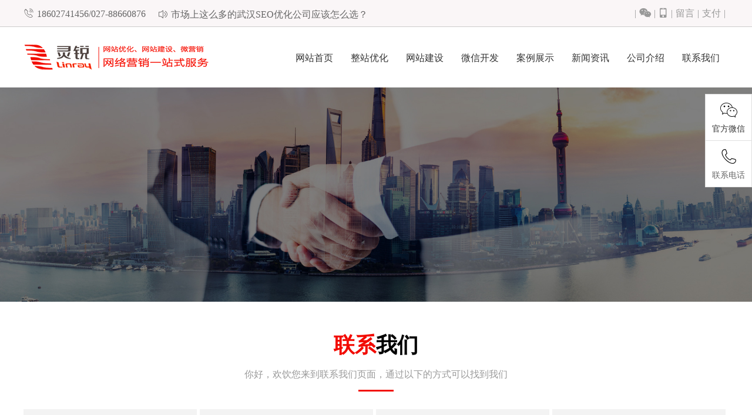

--- FILE ---
content_type: text/html; charset=utf-8
request_url: http://www.whlrhd.com/contact.html
body_size: 4960
content:
<!DOCTYPE html PUBLIC "-//W3C//DTD XHTML 1.0 Transitional//EN" "http://www.w3.org/TR/xhtml1/DTD/xhtml1-transitional.dtd"><html xmlns="http://www.w3.org/1999/xhtml"><head><meta http-equiv="Content-Type" content="text/html; charset=utf-8" /><meta name="viewport" content="width=device-width, initial-scale=1, maximum-scale=1, user-scalable=no"><title>联系我们-武汉的优化公司-武汉灵锐互动网络有限公司</title><meta name="keywords" content="联系我们-武汉的优化公司" /><meta name="description" content="联系我们-专业从事武汉网站优化和武汉网站推广12年有余,行业内具有良好的口碑" /><link href="/templets/css/swiper.min.css" type="text/css" rel="stylesheet" /><link href="/templets/css/aos.css" type="text/css" rel="stylesheet" /><link href="/templets/css/style.css" type="text/css" rel="stylesheet" /><link href="/templets/css/css.css" type="text/css" rel="stylesheet" /><script src="/templets/js/jquery-1.10.1.min.js" type="text/javascript"></script><script src="/templets/js/swiper.min.js" type="text/javascript"></script><script type="text/javascript" src="/js/jquery.validate.js"></script></head><body><div class="wary"><div class="top" ><div class="content"><div class="tel" ><i class=" iconfont ioos" >&#xe94f;</i>18602741456/027-88660876</div><div class="gg_img iconfont ioos">&#xf01f4;</div><div class="ggao"><ul><li><a href="/news/article-838.html"><span>2025-12-19</span>为什么说武汉SEO优化对于企业再说是性价比最高的网络推广产品</a></li><li><a href="/news/article-837.html"><span>2025-11-02</span>市场上这么多的武汉SEO优化公司应该怎么选？</a></li><li><a href="/news/article-836.html"><span>2025-10-22</span>武汉seo优化针对不同行业的seo有哪些技术上的区别？</a></li><li><a href="/seonews/article-835.html"><span>2025-10-08</span>武汉SEO优化公司：优化排名多久可以让关键词上百度首页</a></li><li><a href="/news/article-834.html"><span>2025-09-20</span>那种结构的网站框架适合做武汉SEO优化？</a></li><li><a href="/news/article-833.html"><span>2025-09-02</span>武汉SEO优化公司：网站的备案对百度的抓取和排名有影响吗？</a></li><li><a href="/seonews/article-832.html"><span>2025-08-10</span>武汉SEO优化关键字怎么分析难易度</a></li><li><a href="/seonews/article-831.html"><span>2025-07-25</span>武汉seo优化公司如何写好网站标题</a></li><li><a href="/news/article-830.html"><span>2025-07-05</span>武汉SEO优化公司提醒您网站优化一定要做备案</a></li><li><a href="/news/article-829.html"><span>2025-06-21</span>武汉SEO优化公司浅谈用黑帽SEO的作弊手段优化会有哪些问题</a></li></ul></div><div class="d_01"><span class="iconfont ioos2"><a href="JavaScript:;">&#xe62f;</a><div><img src="/templets/images/rwm.png" /></div></span><span class="iconfont ioos2"><a href="JavaScript:;">&#xf003f;</a><div><img src="/templets/images/sjrwm.png" /></div></span><span><a href="/contact.html#message">留言</a></span><span><a href="/play.html">支付</a></span></div></div></div><div class="nav"><div class="content md" ><div class="logo" aos="fade-right" aos-duration="3000"><img src="/templets/images/logo.png" /></div><span class="sp_nav"><i></i><i></i><i></i></span><span class="menu" aos="fade-left" aos-duration="3000"><b><a href="/">网站首页</a></b><b><a href="/seo.html">整站优化</a></b><b><a href="/web.html">网站建设</a></b><b><a href="/wxchar.html">微信开发</a></b><b><a href="/seocase.html">案例展示</a></b><b><a href="/news.html">新闻资讯</a></b><b><a href="/about.html">公司介绍</a></b><b><a href="/contact.html">联系我们</a></b></span></div></div><div class="sjj_nav" ><ul><li><a href="/">网站首页</a></li><li><a href="/seo.html">整站优化</a></li><li><a href="/web.html">网站建设</a></li><li><a href="/wxchar.html">微信开发</a></li><li><a href="/seocase.html">案例展示</a></li><li><a href="/news.html">新闻资讯</a></li><li><a href="/about.html">公司介绍</a></li><li><a href="/contact.html">联系我们</a></li></ul></div><div class="n_banner" aos="fade-up" aos-duration="3000"><img src="/upload/catalog/2021-10-23/202110231503488294.png" /></div><div class="content main "><div class="title2" aos="fade-up" aos-duration="3000"><h3><span>联系</span>我们</h3><p>你好，欢饮您来到联系我们页面，通过以下的方式可以找到我们</p></div><div class="content-box part part2 clearfix"><dl class="item1" aos="fade-right" aos-duration="3000"><dt class="titlelx">提升名牌价值，助力品牌成功</dt><dt class="code"><img src="/upload/wxchar/2023-11-7/202311071502537141.png" /></dt><dd class="tit">关注微信二维码</dd><dd class="text"></dd></dl><dl class="item1" aos="fade-right" aos-duration="3000"><dt class="titlelx">提升名牌价值，助力品牌成功</dt><dt class="code"><img src="/templets/images/sjrwm.png" /></dt><dd class="tit">扫码进入手机网站</dd><dd class="text"></dd></dl><dl class="item1" aos="fade-right" aos-duration="3000"><dt><img src="/templets/images/icon-contact2.png"></dt><dd class="tit">业务联系</dd><dd class="text blue">业务热线：<a href="tel:027-88660876">027-88660876</a></dd><dd class="text">业务QQ：<a href="http://wpa.qq.com/msgrd?v=3&uin=981383846&site=qq&menu=yes" target="_blank">981383846</a></dd><dd class="text">业务邮箱：<a href="mailto:981383846@qq.com" target="_blank">981383846@qq.com</a></dd><dd><a href="http://wpa.qq.com/msgrd?v=3&uin=981383846&site=qq&menu=yes" target="_blank" class="btn-consult btn">点击立刻咨询</a></dd></dl><dl class="item1" aos="fade-right" aos-duration="3000"><dt><img src="/templets/images/icon-contact1.png"></dt><dd class="tit">公司地址</dd><dd class="text">地址：<a href="tel:18602741456">武汉市洪山区白沙洲钢材市场交易厅3楼8322</a></dd><dd class="text">业务QQ：<a href="http://wpa.qq.com/msgrd?v=3&uin=981383846&site=qq&menu=yes" target="_blank">981383846</a></dd><dd class="text">业务邮箱：<a href="mailto:981383846@qq.com" target="_blank">981383846@qq.com</a></dd><dd><a href="http://wpa.qq.com/msgrd?v=3&uin=981383846&site=qq&menu=yes" target="_blank" class="btn-consult btn">点击立刻咨询</a></dd></dl></div></div><div class="ditu content" aos="fade-down" aos-duration="3000"><img src="/templets/images/ditu12.png" /></div><div class="fll"><div class="content"><div class="part part4"><div class="title2"><h3 aos="fade-up" aos-duration="3000">免费获取网站建设与品牌策划方案报价</h3><p aos="fade-down" aos-duration="3000">请您将问题或者建议告诉我们，企秀将竭诚为您服务！</p></div><div class="content-box"><div class="layui-form"><a name="message"></a><form action="/plus/message.ashx" method="post" id="form2" name="form2"><div class="clearfix"><div class="text" aos="fade-right" aos-duration="3000"><label><input type="text" name="name" id="name" class="layui-input" placeholder="您的姓名"></label><label><input type="text" name="phone" id="phone" class="layui-input" placeholder="您的电话"></label><label><input type="text" name="companyname" id="companyname" class="layui-input" placeholder="公司名称"></label><label><input type="text" name="email" id="email" class="layui-input" placeholder="E-mail"></label></div><div class="msg" aos="fade-left" aos-duration="3000"><textarea name="contents" id="contents" class="layui-textarea" placeholder="留言"></textarea></div></div><div class="form-btns clearfix" aos="fade-down" aos-duration="3000"><label class="submit"><input type="submit" class="layui-btn" value="确认提交" onClick="save()"></label><label class="reset"><input type="reset" value="重置"></label></div></form></div></div></div></div></div><div class="chentnuo" aos="fade-up" aos-duration="3000"><div class="content"><ul><li><span class="iconfont">&#xe602;</span>不达标就退款</li><li><span class="iconfont">&#xe60f;</span>高性价比建站</li><li><span class="iconfont">&#xe839;</span>免费网站代备案</li><li><span class="iconfont">&#xe615;</span>1对1原创设计服务</li><li><span class="iconfont">&#xe6a3;</span>7×24小时售后支持</li></ul></div></div><div class="footer" aos="fade-down" aos-duration="3000"><div class="content"><div class="fn"><div class="tit"><p>灵锐产品 </p><span>/ PRODUCT </span></div><ul><li><a href="/seo.html">整站优化</a></li><li><a href="/web.html">网站建设</a></li><li><a href="/wxchar.html">微信开发</a></li></ul></div><div class="fn"><div class="tit"><p>建站资讯 </p><span>/ NEWS </span></div><ul><li><a href="/seonews.html">优化新闻-武汉优化公司哪家好</a></li><li><a href="/companynews.html">公司新闻-武汉网络推广公司</a></li><li><a href="/comon.html">常见问题-网站优化、百度快照</a></li></ul></div><div class="fn"><div class="tit"><p>关于我们 </p><span>/ ABOUT </span></div><ul><li><a href="/about.html">公司介绍</a></li><li><a href="/contact.html">联系我们</a></li><li><a href="/contact.html#message">在线留言</a></li></ul></div><div class="cont"><div class="tit"><p>联系我们 </p><span>/ CONTACT </span></div><div class="tell"><ul><li><img src="/templets/images/ios1.png"><span>18602741456</span></li></ul></div><div class="ad"><p>武汉市洪山区白沙洲钢材市场交易厅3楼8322</p></div></div></div></div><div class="cr"><div class="main"><p><img src="/templets/images/dp_icon05.png" />鄂2005-2025 灵锐互动 版权所有 <br/>备案号：<a href="http://beian.miit.gov.cn" target="_blank">鄂ICP备15021505号-1</a><br/>武汉灵锐互动网络有限公司是专业的武汉网站优化及武汉网站推广公司,12年来服务客户数百家,是值得您信赖的武汉网站优化服务商.<script>var _hmt = _hmt || [];(function() { var hm = document.createElement("script"); hm.src = "https://hm.baidu.com/hm.js?321ae32fbef57b1eded22c73bd07f225"; var s = document.getElementsByTagName("script")[0]; s.parentNode.insertBefore(hm, s);})();</script>武汉灵锐互动网络有限公司是专业的武汉网站优化及武汉网站推广公司,11年来服务客户数百家,是值得您信赖的武汉网站优化服务商.</p></div></div><div class="side"><ul><li id="qqonline_float3"><a href="" target="_blank"><i class="bgs1"></i>免费咨询</a></li><li class="shangqiao"><a href="" target="_blank"><div><i class="bgs2"></i>在线咨询</div></a></li><li class="sideewm"><i class="bgs3"></i>官方微信 <div class="ewBox"><img src="/upload/wxchar/2023-11-7/202311071502537141.png"><br>扫一扫关注灵锐</div></li><li class="sideetel"><a href="tel:18602741456"><i class="bgs4"></i>联系电话</a><div class="telBox"><dd class="bgs2"><span>全国咨询服务热线</span>18602741456</dd></div></li><li class="sidetop" onClick="goTop();"><i class="bgs6"></i>返回顶部</li></ul></div></div><script src="/templets/js/aos.js" type="text/javascript"></script><script src="/templets/js/index.js" type="text/javascript"></script><script>function save() {$("#form2").validate({rules: { name: {required: true},phone: {required: true,mobile: true}},messages: { name: {required: "请输入您的姓名"},phone: {required: "请输入手机号码",mobile: "手机号码格式错误"}},errorPlacement: function(error, element) {error.insertAfter(element);},errorElement: "p"});jQuery.validator.addMethod("mobile",function(value, element) {var mobeilReg = /^1[3|5|7|8|4][0-9]\d{8}$/;return this.optional(element) || (mobeilReg.test(value));},"请输入有效的手机号");}</script></body></html>

--- FILE ---
content_type: text/css
request_url: http://www.whlrhd.com/templets/css/style.css
body_size: 17201
content:
@charset "utf-8";html{font-family:"Microsoft YaHei";font-size:12px}
b,blockquote,body,button,code,dd,div,dl,dt,fieldset,form,h1,h2,h3,h4,h5,h6,img,input,legend,li,ol,p,pre,td,textarea,th,ul{padding:0;margin:0;border:0 none}
img,input{border:0;vertical-align:middle}
li,ul{list-style:none;margin:0;padding:0}
form{padding:0;margin:0}
td{FONT-SIZE:12px}
i{font-style:normal}
img{border:0}
a{COLOR:#666;blr:expression(this.onFocus=this.blur());text-decoration:none}
a:focus{outline:0}
input,textarea{outline:0}
a:hover{color:#f20a00;text-decoration:none;transition:.4s ease-out;-moz-transition:.4s ease-out;-webkit-transition:.4s ease-out;-o-transition:.4s ease-out}
@font-face{font-family:iconfont;src:url(../fonts/iconfont.ttf) format('truetype')}
@font-face{font-family:DINProb;src:url(../fonts/DINPro-Bold.otf)}
.iconfont{font-family:iconfont!important;font-size:16px;font-style:normal;-webkit-font-smoothing:antialiased;-moz-osx-font-smoothing:grayscale}
.ioos{font-size:18px;margin-right:5px}
.ioos1{font-size:24px;margin-top:5px}
.ioos2{font-size:16px}
.body{overflow:hidden}
@media only screen and (min-width:320px){body{font-size:16px}
}

.content{width:1400px;margin:0 auto}
.title{margin:0 auto;padding:50px 0}
.title h3{margin:0 auto;font-size:36px;text-align:center}
.title h3 span{color:#f20a00}
.title p{font-size:16px;color:#999;text-align:center;margin:15px auto}
.title:after{content:"";width:60px;height:3px;background:#f20a00;display:block;margin:10px auto}
.title1{margin:0 auto;padding:0 0}
.title1 h3{margin:0 auto;font-size:36px;text-align:center}
.title1 h3 span{color:#f20a00}
.title1 p{font-size:16px;color:#999;text-align:center;margin:15px auto}
.title1:after{content:"";width:60px;height:3px;background:#f20a00;display:block;margin:10px auto}
.title2{margin:0 auto;padding:50px 0 0}
.title2 h3{margin:0 auto;font-size:36px;text-align:center}
.title2 h3 span{color:#f20a00}
.title2 p{font-size:16px;color:#999;text-align:center;margin:15px auto}
.title2:after{content:"";width:60px;height:3px;background:#f20a00;display:block;margin:10px auto}
.top{width:100%;height:45px;line-height:45px;background:#faf6f7;border-bottom:1px #ccc solid;color:#666}
.tel{float:left}
.ggao{width:350px;float:left;height:45px;overflow:hidden;margin-top:13px;margin-left:0}
.ggao ul li{overflow:hidden;height:24px;line-height:24px;overflow:hidden;white-space:nowrap;text-overflow:ellipsis;font-size:16px}
.ggao ul li span{float:right;margin-left:20px;font-size:12px}
.gg_img{float:left;color:#666;margin-left:20px;line-height:49px}
.d_01{float:right}
.d_01 span{color:#999;position:relative}
.d_01 span:first-child:before{content:"|";color:#999;font-size:16px;margin:0 5px}
.d_01 span:after{content:"|";color:#999;font-size:16px;margin:0 5px}
.d_01 span a{color:#999}
.d_01 span div{width:100px;display:none;position:absolute;background:#fff;padding:5px;box-shadow:0 0 5px #ccc;border-radius:10px}
.d_01 span div img{width:100%}
.d_01 span:hover div{display:block;z-index:99}
.d_01 span a:hover{color:#f20a00}
.md{overflow:hidden}
.pc_banner{margin:0 auto;overflow:hidden}
.ban{width:100%;overflow:hidden}
.ban img{width:100%;overflow:hidden}
.m_banner{margin:0 auto;display:none}
.nav{height:100px;z-index:999;line-height:100px;overflow:hidden;clear:both}
.logo{margin-top:20px;float:left}
.nav span{float:right;font-size:16px;color:#fff}
.nav span a{color:#333}
.nav span.menu{float:right}
.nav span.menu a{margin:0 30px;position:relative;display:inline-block}
.nav span.menu b{font-weight:400;position:relative;display:inline-block}
.nav:hover .sp_nav i{color:#333}
.nav span.menu a:after{content:"";background:#f50b00;height:2px;width:0%;position:absolute;bottom:0;left:50%;transition:.4s ease-out;-moz-transition:.4s ease-out;-webkit-transition:.4s ease-out;-o-transition:.4s ease-out}
.nav span.menu a:hover:after{width:100%;left:0;transition:.4s ease-out;-moz-transition:.4s ease-out;-webkit-transition:.4s ease-out;-o-transition:.4s ease-out}
.nav span.menu b a:hover{color:#f50b00}
.sp_nav{width:50px;float:right;position:relative;cursor:pointer;height:30px;margin:30px 0 0 20px;display:none}
.sp_nav i{display:block;background:#f50b00;width:30px;height:2px;position:absolute;left:10px;transition:all ease .35s}
.sp_nav i:nth-of-type(1){top:0}
.sp_nav i:nth-of-type(2){top:10px}
.sp_nav i:nth-of-type(3){top:20px}
.sp_nav_se i:nth-of-type(1){top:10px;transform:rotate(45deg)}
.sp_nav_se i:nth-of-type(2){width:0}
.sp_nav_se i:nth-of-type(3){top:10px;transform:rotate(-45deg)}
.sjj_nav{position:fixed;z-index:9;background:rgb(66 67 67 / 95%);width:100%;height:calc(100% - 60px);font-size:16px;line-height:40px;top:-100%;left:0;overflow:auto;overflow-x:hidden;transition:top ease .35s}
.nav_show{top:100px}
.sjj_nav>ul>li:first-child{overflow:hidden;border-top:0}
.sjj_nav>ul>li:first-child>a{float:left;width:calc(100% - 70px)}
.sjj_nav>ul>li:first-child .language{float:right;width:70px;overflow:hidden;line-height:30px;margin-top:5px}
.sjj_nav>ul>li:first-child .language a{width:35px;float:left;border-left:1px #ddd solid;text-align:center;color:#999}
.sjj_nav ul li i{position:absolute;top:5px;right:0;border-left:1px #ddd solid;height:30px;padding:0 7px 0 7px}
.sjj_nav ul li i svg{transform:rotate(-90deg);transition:all ease .35s}
.sjj_nav ul li .sjj_nav_i_se svg{transform:rotate(0)}
.sjj_nav ul li{border-top:1px #ddd solid;margin-left:20px;position:relative;line-height:40px;font-size:16px}
.sjj_nav>ul>li:last-child{border-bottom:1px #ddd solid}
.sjj_nav ul li ul{display:none}
.sjj_nav ul li a{color:#fff;width:80%;font-size:16px}
.sjj_nav ul li ul li a{color:#b9b1b1;display:block;text-align:left}
.sjj_nav ul li i svg{width:20px;height:20px;fill:#fff}
.sjj_nav ul li .sjj_nav_i_se svg{fill:#fff}
.sjj_nav ul li ul li>ul{margin-left:10px}
.pc_banner{margin:0 auto;overflow:hidden}
.ban{width:100%;overflow:hidden}
.ban img{width:100%;overflow:hidden}
.m_banner{margin:0 auto;display:none}
.shuzi{background:#f1f1f1;overflow:hidden;margin:0 auto;padding:50px 0}
.product-number-info{position:relative}
.product-number-info .product-number-inner{margin:0 auto}
.product-number-info ul{padding:0 0}
.q{zoom:1}
.product-number-info li{float:left;width:25%;box-sizing:border-box;border-left:1px solid #ccc;color:#666;padding-top:1px;text-align:center}
.product-number-info li:first-child{border:none}
.product-number-info li b{font-weight:400;font-size:48px;color:#f50b00;line-height:1;display:inline-block;position:relative;margin:15px 0 10px}
.product-number-info li p{font-size:16px;padding:10px 30px}
.product-number-info li b i{font-style:normal;font-family:DINProb}
.product-number-info li b sup{position:absolute;font-size:20px;right:-15px;top:-3px}
.product-number-info li.li-2 b,.product-number-info li.li-2 p{padding-left:30px}
.product-number-info li b em{font-style:normal;font-size:18px;font-weight:100;padding-left:2px;position:relative;top:-4px;color:#666}
.product-number-info li.li-3 b,.product-number-info li.li-3 p{padding-left:30px}
.product-number-info li.li-4 b,.product-number-info li.li-4 p{padding-left:30px}
.product-number-info li.li-5{text-align:right}
.pic_nav{overflow:hidden}
.pic_nav ul{overflow:hidden}
.pic_nav ul li{width:33.33%;float:left;overflow:hidden}
.pic_nav ul li div{overflow:hidden;margin:0 auto;text-align:center;transition:all .5s; -moz-transition:all .5s; -ms-transition:all .5s; -o-transition:all .5s; -webkit-transition:all .5s;}
.pic_nav ul li div.iconfont{font-size:80px}
.pic_nav ul li h3{text-align:center;font-size:30px;margin-top:15px}
.pic_nav ul li p{font-size:18px;color:#666;padding:20px 50px;line-height:30px}
.pic_nav ul li:nth-child(1) div,.pic_nav ul li:nth-child(1) h3{color:#f20a00}
.pic_nav ul li:nth-child(2) div,.pic_nav ul li:nth-child(2) h3{color:#8f55ed}
.pic_nav ul li:nth-child(3) div,.pic_nav ul li:nth-child(3) h3{color:#18b2db}
.pic_nav ul li:hover div{transform: rotate(360deg); -webkit-transform: rotate(360deg); -moz-transform: rotate(360deg); -o-transform: rotate(360deg);-ms-transform: rotate(360deg);
transition:all .5s; -moz-transition:all .5s; -ms-transition:all .5s; -o-transition:all .5s; -webkit-transition:all .5s;}

.fangan{overflow:hidden;margin-top:50px}
.fangan .swiper-slide{background:#373737;position:relative}
.fangan .swiper-slide div{float:left;margin-right:30px;width:68%}
.fangan .swiper-slide div img{width:100%;height:100%}
.fangan .swiper-slide span{overflow:hidden}
.fangan .swiper-slide span h3{margin:60px 30px 10px;font-size:36px;color:#fff;overflow:hidden;text-overflow:ellipsis;white-space:nowrap}
.fangan .swiper-slide span dd{margin-right:30px;line-height:32px;font-size:18px;color:#fff;overflow:hidden;display:-webkit-box;-webkit-box-orient:vertical;-webkit-line-clamp:5;opacity:.7}
.fangan .swiper-slide span dt{width:275px;height:50px;display:inline-block;margin:0 auto;position:absolute;bottom:130px;line-height:50px;text-align:left;font-size:40px;font-weight:700;color:#fff;opacity:.6}
.fangan .swiper-slide span dt i{font-size:100px;font-weight:400;display:block;margin-bottom:30px}
.fangan .swiper-slide span dt a{color:#fff}
.fangan .swiper-slide span dt:hover a{color:#000}
.fangan .swiper-button-next,.swiper-container-rtl .swiper-button-prev{background-image:url(../images/right.png);right:32%}
.fangan .swiper-button-prev,.swiper-container-rtl .swiper-button-next{background-image:url(../images/left.png)}
.fangan .swiper-slide:nth-child(2){background:#037a79}
.fangan .swiper-slide:nth-child(3){background:#0b2d8b}
.cases{width:100%;height:auto;overflow:hidden;background:#f0f0f0;margin:50px auto 0}
.case_nav{overflow:hidden;margin-bottom:30px}
.case_nav ul{overflow:hidden;text-align:center}
.case_nav ul li{display:inline-block;width:220px;height:45px;line-height:45px;background:#fff;border-radius:30px;font-size:18px;text-align:center;overflow:hidden;margin:0 20px;border:1px #ccc solid}
.case_nav ul li a{display:block;overflow:hidden}
.case_nav ul li a:hover{background:#f20a00;color:#fff}
.casebox_nav{overflow:hidden;margin-bottom:30px}
.casebox_nav ul{overflow:hidden;text-align:center}
.casebox_nav ul li{display:inline-block;width:220px;height:45px;line-height:45px;background:#fff;border-radius:30px;font-size:18px;text-align:center;overflow:hidden;margin:0 20px;border:1px #ccc solid}
.casebox_nav ul li a{display:block;overflow:hidden}
.casebox_nav ul li a:hover{background:#f20a00;color:#fff}
.case_nav{overflow:hidden}
.casebox_nav ul li.cur{background:#f20a00;}
.casebox_nav ul li.cur a{color:#fff}
.swiper-container_anli{position:relative;overflow:hidden;margin-top:0}
.swiper-container_anli .swiper-wrapper{display:compact;display:compact;display:block}
.swiper-container_anli .swiper-slide{float:left;width:33.33%;border:10px #f0f0f0 solid;height:auto;overflow:hidden;box-sizing:border-box;margin-bottom:30px;display:compact;display:compact;display:block}
.swiper-container_anli .swiper-slide:nth-child(3n){margin-right:0}
.swiper-container_anli .img-box{overflow:hidden;height:auto;position:relative; height:2rem;}
.swiper-container_anli .img-box img{display:block;transition:.5s}
.swiper-container_anli .swiper-slide .img-box img{width:100%}
.swiper-container_anli .swiper-slide .img-box:after{content:"";width:100%;position:absolute;left:0;top:0;opacity:0;height:100%;transition:.5s;background:rgba(0,0,0,.5) url(../images/dp_icon02.png) no-repeat center}
.swiper-container_anli .swiper-slide:hover .img-box:after{opacity:1}
.swiper-container_anli .swiper-slide .info{width:100%;height:auto;overflow:hidden;background:#fff;padding:25px 20px;box-sizing:border-box}
.swiper-container_anli .swiper-slide .info h4{width:100%;color:#555;font-size:20px;overflow:hidden;text-overflow:ellipsis;white-space:nowrap}
.swiper-container_anli .swiper-slide .info p{width:100%;color:#555;font-size:16px;margin-top:3px;overflow:hidden;display:-webkit-box;-webkit-box-orient:vertical;-webkit-line-clamp:2;font-size:16px;color:#666;line-height:28px;height:60px}
.cases .more{display:block;width:200px;height:40px;background:#fff;border-radius:20px;text-align:center;line-height:40px;font-size:16px;color:#666;margin:0 auto;margin-top:10px;transition:.5s;margin-bottom:20px}
.cases .more:hover{background:#f20a00;color:#fff}
.hlw{background:#db161d;overflow:hidden}
.hlw_txt{overflow:hidden;padding:50px 7%}
.hlw_txt img{float:left;margin-right:50px}
.hlw_txt span{overflow:hidden}
.hlw_txt span h3{font-size:28px;color:#fff}
.hlw_txt span p{color:#fff;font-size:16px;line-height:30px;margin-top:20px}
.hlw_txt ul{overflow:hidden;clear:both;text-align:center;margin-top:50px}
.hlw_txt ul li{background:url(../images/mbtxindex.png) no-repeat;width:280px;height:42px;line-height:42px;display:inline-block;margin:0 20px}
.hlw_txt ul li a{font-size:18px}
.hr1,.index-head .hr{position:relative;width:52px;height:11px;background-image:url(../images/bgi-headHr.png);background-size:auto;background-position:0 50%;background-repeat:no-repeat;-webkit-animation-name:bgSlideH;animation-name:bgSlideH;-webkit-animation-duration:1.6s;animation-duration:1.6s;-webkit-animation-delay:0s;animation-delay:0s;-webkit-animation-timing-function:linear;animation-timing-function:linear;-webkit-animation-iteration-count:infinite;animation-iteration-count:infinite;-webkit-animation-direction:normal;animation-direction:normal;-webkit-animation-play-state:running;animation-play-state:running;-webkit-animation-fill-mode:both;animation-fill-mode:both}
.hr1,.index-head .hr{animation:infinite}
@-webkit-keyframes infinite{from{left:0}
to{left:-100px}
}
.index-about{position:relative;overflow:hidden;margin:50px auto 0}
.index-about .left{float:left;max-width:45%}
.index-about .left .dt{font-size:18px;color:#000;white-space:nowrap;padding-bottom:16px}
.index-about .left .dd{margin-top:2em;color:#000;font-size:20px;font-weight:700}
.index-about .left .dd strong{font-size:26px}
.index-about .left .ds{margin-top:2.5em;color:#666;line-height:28px;overflow:hidden;display:-webkit-box;-webkit-box-orient:vertical;-webkit-line-clamp:6}
.index-about .left .more{margin-top:3em}
.index-about .right{float:right;max-width:55%;text-align:right;color:#53b753;-webkit-perspective:100px;perspective:100px}
.index-about .right .slogan{position:relative;max-width:100%;padding-top:1.5em;text-align:center;padding-bottom:2em}
.index-about .right .slogan .bg{background-image:url(../images/qi-slogan.png);background-size:100% auto;background-position:50% 50%;background-repeat:no-repeat}
.index-about .right .slogan .q{max-width:77.34042553%}
.index-about .right .slogan .p1{position:absolute;top:50%;left:50%;-webkit-transform:translate(-50%,-50%);transform:translate(-50%,-50%);padding:10px 5px;white-space:nowrap;background-color:#fff;text-align:center;color:#db161d;width:80%;font-size:40px}
.index-about .right .slogan .p2{position:absolute;left:0;bottom:0;width:100%;text-align:center;font-size:20px;color:#333;font-weight:700}
.index-about .right .keywords{margin-top:3%;text-align:center;line-height:1.5}
.index-about .right .keywords ul{overflow:hidden}
.index-about .right .keywords ul li{width:33.33%;float:left;overflow:hidden}
.index-about .right .keywords ul li h3{font-size:18px;color:#333}
.index-about .right .keywords ul li p{font-size:15px;color:#666}
.index-about .right .keywords ul li div{font-size:40px;color:#db161d}
.more{display:block;width:132px;background:#db161d;height:32px;line-height:32px;text-align:center;color:#fff;-webkit-transition:all .4s ease 0s;transition:all .4s ease 0s}
.left a.more{color:#fff}
.news{margin:0 auto 10px;overflow:hidden;padding:0 0}
.news_img{float:left;width:28%}
.news_img img{width:100%}
.news ul{overflow:hidden;float:right;width:71%}
.news ul li{overflow:hidden;padding:10px;width:49%;border:1px #ccc solid;margin:0 2% 2% 0;float:left;box-sizing:border-box}
.news ul li span{display:block;float:left;width:80px;background:#969393;text-align:center;-webkit-transition:all .5s;transition:all .5s;margin-right:10px}
.news ul li span b{display:block;font-size:32px;color:#fff;padding:5px 0}
.news ul li span i{display:block;font-size:15px;color:#fff;border-top:1px #fff dotted;padding:0 0 5px;font-style:normal}
.news ul dl{overflow:hidden;padding-bottom:3px}
.news ul dl h3{font-size:16px;font-weight:700;margin-bottom:10px;color:#333;overflow:hidden;text-overflow:ellipsis;white-space:nowrap;-webkit-transition:all .5s;transition:all .5s}
.news ul dl p{height:50px;font-size:15px;line-height:24px;color:#666;overflow:hidden;display:-webkit-box;-webkit-box-orient:vertical;-webkit-line-clamp:2;padding-bottom:2px}
.news ul li:hover span{background:#f20a00;-webkit-transition:all .5s;transition:all .5s}
.news ul li:hover span b,.news ul li:hover span i{color:#fff}
.news ul li:hover h3{color:#f20a00}
.news ul li:nth-child(2n){margin-right:0;float:right}
.fll{background:#f0f0f0;overflow:hidden;margin:40px auto 0;padding:50px 0 20px}
.title_h3{line-height:40px;width:100%;background:url(../images/albg.jpg) center center repeat-x;padding:15px 0 15px;text-align:center;font-weight:700}
.title_h3 span{color:#333;font-size:30px;background:#f1f1f1;padding:0 20px}
.tit{font-size:15px;text-align:center}
.ss_box10{margin:0 auto;padding-bottom:50px}
.ss_box_12{background:#f1f1f1;margin:40px auto 0;padding-bottom:50px}
.ss_box_12{text-align:center;background:#fff;border:10px #f1f1f1 solid;border-radius:30px;height:300px}
.ss_box_12 p{font-size:16px;line-height:24px;color:#333;padding:0 20px}
.ss_box_12 div{margin:40px auto 30px;border:1px #ccc solid;border-radius:50%;width:120px;height:85px;padding:35px 0 0;font-size:48px;color:#f20a00;-webkit-transition:all .5s;transition:all .5s}
.ss_box_12 dd{margin:30px auto 15px;font-family:Arial,Helvetica,sans-serif;font-size:20px;font-weight:600;color:#f20a00}
.ss_box_12 dd span{display:inline-block;height:20px;width:20px;font-size:20px;background:#3771dc;margin-right:5px;color:#fff;border-radius:50%;padding:7px}
.ss_box10 .swiper-pagination{display:none}
.ss_box_12:hover div{transform:rotate(360deg);-webkit-transform:rotate(360deg);-moz-transform:rotate(360deg);-o-transform:rotate(360deg);-ms-transform:rotate(360deg);-webkit-transition:all .5s;transition:all .5s}
.laojiu{overflow:hidden}
.laojiu ul{overflow:hidden}
.laojiu ul li{position:relative;overflow:hidden;float:left;width:50%;border:10px #f1f1f1 solid;box-sizing:border-box}
.laojiu ul li img{width:100%;overflow:hidden}
.laojiu ul li div{width:100%;height:100%;position:absolute;top:0;left:0}
.laojiu ul li div h3{text-align:center;margin-top:80px;font-size:30px;color:#fff;margin-bottom:20px;font-weight:400}
.laojiu ul li div dd{border:1px #fff solid;width:150px;margin:0 auto;text-align:center;height:45px;line-height:45px;color:#fff}
.laojiu ul li div dd:hover{background:#fff}
.laojiu ul li div dd a:hover{color:#f20a00}
.laojiu ul li div dd a{color:#fff;display:block;font-size:18px}
.wzd{overflow:hidden;text-align:center;margin:50px auto}
.wzd h3{font-size:30px;font-weight:400}
.wzd h4{background:url(../images/albg.jpg) repeat-x center center;margin:30px auto}
.wzd h4 span{padding:10px 30px;background:#c91318;font-size:20px;color:#fff}
.wzd h4:hover span{background:red}
.wzd p{font-size:16px;color:#666}
.chentnuo{overflow:hidden;padding:30px 0;border-top:1px #f1f1f1 solid}
.chentnuo ul{overflow:hidden}
.chentnuo ul li{width:20%;float:left;box-sizing:border-box;overflow:hidden;text-align:center;font-size:18px}
.chentnuo ul li span{font-size:26px;overflow:hidden;vertical-align:middle;margin-right:5px}
.chentnuo ul li:nth-child(3) span{font-size:30px}
.footer{overflow:hidden;margin:0 auto;background:#1e1d1d}
.footer{width:100%;height:auto;overflow:hidden;background:#333;padding:55px 0}
.footer .tit{height:auto;overflow:hidden;line-height:30px}
.footer .tit p{color:#fff;font-size:18px;float:left}
.footer .tit span{display:block;color:#999;font-size:16px;float:left;margin-left:5px}
.footer .cont{float:right;width:450px;height:auto;overflow:hidden}
.footer .cont .tell{margin-top:20px}
.footer .cont .tell ul li{overflow:hidden}
.footer .cont .tell ul li{font-size:30px;color:#f20a00;font-family:DINProb}
.d_lrdiv{overflow:hidden;margin:30px auto;padding:20px 40px;border:15px #f1f1f1 solid}
.d_lrdiv .img{float:left;width:450px;height:auto;overflow:hidden}
.d_lrdiv .img img{display:block;width:450px;height:395px}
.d_lrdiv .info{float:right;width:428px;height:395px;box-sizing:border-box;overflow:hidden;border:1px solid #d2d2d2;border-left:none}
.d_lrdiv .info p{color:#555;font-size:20px;border-bottom:1px solid #d9d9d9;height:45px;margin-top:60px;text-indent:20px}
.d_lrdiv .info .tel{width:100%;height:160px;border-bottom:1px solid #d9d9d9}
.d_lrdiv .info .tel img{display:block;margin-top:25px;margin-left:25px}
.d_lrdiv .info .tel b{width:100%;display:block;color:#1c71c8;margin-left:25px;font-size:36px;margin-top:10px;line-height:36px;font-weight:400}
.d_lrdiv .data{width:100%;height:auto;overflow:hidden}
.d_lrdiv .info .btn{width:100%;height:auto;overflow:hidden;margin-top:30px;margin-left:25px}
.d_lrdiv .info .btn a{display:block;width:165px;height:48px;background:#1c71c8;color:#fff;float:left;margin-right:15px;line-height:48px;font-size:16px;text-indent:30px;border-radius:10px;position:relative}
.d_lrdiv .info .btn a:after{content:url(../images/kf.png);position:absolute;top:13px;right:29px}
.d_lrdiv h2{font-size:28px;color:#333;font-weight:400;margin-bottom:16px;text-align:center;margin-top:20px}
.d_lrdiv .share{width:100%;height:46px;line-height:46px;border:1px #e7e7e7 solid;text-align:center}
.d_lrdiv .share p span{display:inline-block;font-size:12px;color:#999;padding:0 8px}
.d_lrdiv .info .btn a:last-child{background:#595757;text-indent:0;text-align:center}
.d_lrdiv .info .btn a:last-child::after{content:""}
.d_lrdiv .info .btn a:hover{background:#25b240}
.d_lrdiv .intro{width:100%;height:auto;overflow:hidden;margin-top:40px;min-height:500px}
.d_lrdiv .intro .t{width:100%;height:30px;border-bottom:1px solid #d2d2d2}
.d_lrdiv .intro .t p{color:#fff;font-size:18px;background:#1c71c8;width:180px;height:30px;line-height:30px;text-align:center}
.d_lrdiv .text{width:100%;height:auto;overflow:hidden;color:#666;font-size:16px;line-height:30px;margin:20px 0 20px}
.d_lrdiv .textxq{width:100%;height:auto;overflow:hidden;color:#666;font-size:16px;line-height:30px;margin-top:20px;padding-bottom:20px}
.d_lrdiv .textxq img{display:block;max-width:100%;margin:0 auto}
.article-detailed{overflow:hidden;margin-top:20px}
.get{overflow:hidden;margin:50px auto 0;font-size:16px;padding-bottom:20px;color:#666}
.get a{padding:5px 10px;margin:5px}
.get span{display:inline-block;float:left;width:80px}
.get div{float:left;width:90%}
.xwfy{height:auto;overflow:hidden;margin-top:0;border-top:1px #ccc solid;position:relative;padding-top:12px}
.xwfy p{width:60%;height:30px;line-height:30px;color:#666;font-size:16px;text-align:left;box-sizing:border-box;overflow:hidden;white-space:nowrap;text-overflow:ellipsis}
.xwfy p:last-child{border:none;width:15%;border:1px #ccc solid;text-align:center;position:absolute;right:0;top:20px;height:45px;line-height:45px}
.xwfy p a{color:#666}
.xwfy p a:hover{color:#f20a00}
.xwfy p:last-child img{vertical-align:middle}
.footer .cont .ad{margin-top:20px;float:left}
.footer .cont .ad p{color:#999;font-size:16px;line-height:28px;background:url(../images/ios3.png) no-repeat left 5px;padding-left:24px}
.footer .fn{float:left;height:auto;overflow:hidden;margin-left:5%}
.footer .fn ul{width:160px;height:auto;overflow:hidden;margin-top:20px}
.footer .fn ul li{width:100%;height:36px;border:1px solid #fff;margin-bottom:10px;position:relative;box-sizing:border-box;line-height:34px}
.footer .fn ul li:after{content:"+";position:absolute;right:10px;top:0;color:#fff;font-size:16px}
.footer .fn ul li a{color:#fff;font-size:15px;width:125px;white-space:nowrap;text-overflow:ellipsis;overflow:hidden;display:block;margin-left:10px}
.footer .fn ul li:hover{border:1px solid #f20a00}
.footer .fn ul li:hover a{color:#f20a00}
.footer .ewm{float:right}
.footer .ewm img{display:block;width:171px;height:171px}
.footer .ewm p{text-align:center;line-height:40px;color:#f0f0f0;font-size:16px}
.cr{width:100%;height:50px;background:#555;text-align:center;line-height:50px;color:#ccc;font-size:15px}
.cr .main{display:flex;justify-content:center;align-items:center}
.cr p{float:left;vertical-align:middle}
.cr p img{margin-right:10px;vertical-align:inherit}
.cr span{display:block;float:left;margin-left:10px}
.n_banner{width:100%;overflow:hidden;margin:0 auto}
.n_banner img{width:100%}
.size30{font-size:30px;color:#085eaf;margin:15px auto}
.gg_title{width:100%;overflow:hidden;padding:60px 0;text-align:center}
.gg_title h3{font-size:30px}
.gg_title dd{font-size:24px;color:#fff;background:red;display:inline-block;padding:10px 20px;border-radius:10px;font-weight:700}
.yh_div1{overflow:hidden;margin:0 auto;background:#f1f1f1}
.yh_div1 ul{overflow:hidden;margin:0 auto}
.yh_div1 ul li{width:25%;padding:20px 0;border:5px #fff solid;box-sizing:border-box;border-top:none;border-bottom:none;float:left;float:left;overflow:hidden;margin:0 auto;text-align:center}
.yh_div1 ul li div{width:60px;height:60px;margin:0 auto}
.yh_div1 ul li h3{font-size:18px;margin:10px 0}
.yh_div1 ul li p{font-size:16px;color:#666;height:50px}
.yh_div2{overflow:hidden;margin:0 auto}
.yh_div2 ul{width:1400px;margin:0 auto;position:relative;overflow:hidden}
.yh_img1{width:100%;position:absolute;text-align:center}
.yh_div2 ul li{float:left;width:50%;margin-bottom:30px;color:#666}
.yh_div2 ul li:nth-child(2){width:316px;background:url(../images/yh_08.png) no-repeat;height:145px;margin-left:130px}
.yh_div2 ul li:nth-child(3){width:316px;background:url(../images/yh_08.png) no-repeat;height:145px;margin-right:130px;float:right}
.yh_div2 ul li:nth-child(4){background:url(../images/yh_07.png) no-repeat;height:145px;width:413px;clear:both}
.yh_div2 ul li:nth-child(5){background:url(../images/yh_07.png) no-repeat;height:145px;width:413px;float:right}

.yh_div2 ul li:hover:nth-child(2){background:url(../images/yh_081.png) no-repeat;}
.yh_div2 ul li:hover:nth-child(3){background:url(../images/yh_081.png) no-repeat;}

.yh_div2 ul li:hover:nth-child(4){background:url(../images/yh_071.png) no-repeat;}
.yh_div2 ul li:hover:nth-child(5){background:url(../images/yh_071.png) no-repeat;}
.yh_div2 ul li:hover a span{ color:#fff;}


.yh_div2 ul li span{font-size:18px;padding:70px 30px 0 80px;display:inline-block}
.yh_div3{overflow:hidden;margin:0 auto}
.yh_img2{float:right;width:40%;overflow:hidden}
.yh_img2 img{width:100%}
.yh_div3 ul{width:58%;float:left;margin-top:50px}
.yh_div3 ul li{font-size:18px;margin-bottom:25px;color:#666}
.yh_div3 ul li span{width:25px;height:25px;float:left;display:inline-block;border-radius:50%;background:#f20a00;margin-right:10px;color:#fff;font-size:18px;text-align:center}
.yh_div3 ul li view{ position:relative;}
.yh_div3 ul li view:after{ content:""; position:absolute; width:0%; height:5px; background:rgba(242,10,0,0.6); bottom:0px; left:0px;transition:all .5s; -moz-transition:all .5s; -ms-transition:all .5s; -o-transition:all .5s; -webkit-transition:all .5s;}
.yh_div3 ul li:hover view:after{ content:""; width:100%; transition:all .5s; -moz-transition:all .5s; -ms-transition:all .5s; -o-transition:all .5s; -webkit-transition:all .5s;}


.ss_box5{background:url(../images/yh_30.png) repeat;overflow:hidden;margin:0 auto 0;padding:50px 0;height:493px}
.ss_box6{width:1200px;overflow:hidden;margin:0 auto}
.ss_box6 ul{overflow:hidden}
.ss_box6 ul li{width:25%;box-sizing:border-box;border:10px #fff solid;float:left;background:#3d6fd3;text-align:center;padding:30px 0;color:#fff}
.ss_box6 ul li:nth-child(4n){margin-right:0}
.ss_box6 ul li div{width:90px;height:90px;margin:0 auto;transition:transform .4s;-moz-transition:transform .4s;-ms-transition:transform .4s;-o-transition:transform .4s;-webkit-transition:transform .4s}
.ss_box6 ul li h3{font-size:18px;margin:10px auto}
.ss_box6 ul li dd{height:90px;line-height:24px;overflow:hidden;padding:0 20px}
.ss_box6 ul li dt{width:80px;border-radius:30px;margin:0 auto;display:inline-block;background:#fff;font-size:15px;padding:5px 10px}
.ss_box6 ul li dt a{color:#000}
.ss_box6 ul li dt a:hover{color:#f57864}
.ss_box6 ul li:nth-child(2){background:#f57864}
.ss_box6 ul li:nth-child(3){background:#4ac4c8}
.ss_box6 ul li:nth-child(4){background:#3d94d3}
.ss_box6 ul li:nth-child(5){background:#3cc5a4}
.ss_box6 ul li:nth-child(6){background:#fe8800}
.ss_box6 ul li:nth-child(7){background:#36a1d9}
.ss_box6 ul li:nth-child(8){background:#7781d8}
.ss_box6 ul li:hover{background:#3d6fd3}
.ss_box6 ul li:hover div{transform:rotate(360deg);-webkit-transform:rotate(360deg);-moz-transform:rotate(360deg);-o-transform:rotate(360deg);-ms-transform:rotate(360deg);transition:transform .4s;-moz-transition:transform .4s;-ms-transition:transform .4s;-o-transition:transform .4s;-webkit-transition:transform .4s}
.ss_box7{float:left;width:576px;height:446px;overflow:hidden;background:url(../images/ss_img7.png) no-repeat center top}
.ss_box8{float:right;width:580px}
.ss_box8-txt{overflow:hidden}
.ss_box8-txt ul{overflow:hidden}
.ss_box8-txt ul li{overflow:hidden}
.ss_box8-txt ul li p{font-size:16px;color:#fff;margin-bottom:10px}
.ss_box8-txt ul li p b{font-size:20px;font-weight:600}
.ss_anniu{overflow:hidden;margin-top:30px}
.lanrenzhijia{width:1200px;position:relative;margin:40px auto 0}
.lanrenzhijia .btn{position:absolute;width:75px;height:50px;top:216px;cursor:pointer;z-index:99;font-size:50px;font-weight:700}
.lanrenzhijia .prev{left:50%;background:url(../images/ss_yh_40.png) no-repeat}
.lanrenzhijia #nextTop,.lanrenzhijia #prevTop{top:213px;width:46px;height:48px}
.lanrenzhijia #prevTop{background:url(../images/prevBtnTop.png) 0 0 no-repeat}
.lanrenzhijia #nextTop{background:url(../images/nextBtnTop.png) 0 0 no-repeat}
.lanrenzhijia .next{right:35%;background:url(../images/ss_yh_42.png) no-repeat}
.lanrenzhijia li{float:left}
.lanrenzhijia .cf li{position:relative;color:#fff}
.lanrenzhijia .cf a{display:block;width:680px;height:330px;position:absolute;color:#fff}
.lanrenzhijia .cf li span{display:block;width:640px;position:absolute;left:0;bottom:0;padding:10px 20px;line-height:22px;text-align:left;background:rgba(0,0,0,.6)}
.lanrenzhijia .picBox{height:274px;position:relative;overflow:hidden;width:524px;margin:26px 0 0 24px}
.lanrenzhijia .picBox ul{height:330px;position:absolute}
.lanrenzhijia .picBox li{width:524px;height:274px}
.lanrenzhijia .picBox li img{width:100%}
.lanrenzhijia .listBox{width:580px;height:200px;margin:0 auto;position:relative;padding:6px 0 10px;overflow:hidden}
.lanrenzhijia .listBox ul{height:100px;position:absolute}
.lanrenzhijia .listBox li{overflow:hidden;width:580px}
.lanrenzhijia .listBox li p{font-size:16px;color:#fff;margin-bottom:10px}
.lanrenzhijia .listBox li p:nth-child(3){display: -webkit-box;-webkit-box-orient: vertical;-webkit-line-clamp: 3;overflow: hidden;}
.lanrenzhijia .listBox li p b{font-size:20px;font-weight:600}
.ss_anniu{overflow:hidden;margin-top:30px}
.gengduo5{width:300px;height:60px;background:linear-gradient(to left,#000,#666);border-radius:10px;margin-top:100px;line-height:60px;text-align:center;margin-left:600px}
.gengduo5 a{color:#fff;font-size:22px;display:block}
.gengduo5:hover{background:linear-gradient(to left,#f3c64c ,#ff8947)}
.pc-anli{display:block}
.m-anli{display:none}
.ss_box5 .swiper-container{position:relative;overflow:hidden;padding-bottom:30px}
.ss_box5 .swiper-container-rtl .swiper-wcb_left,.ss_box5 .swiper-wcb_right{width:80px;height:80px;position:absolute;top:76px;left:-15px;background:url(../images/wcb_left.png) no-repeat center;background-size:50%;z-index:9999}
.ss_box5 .swiper-container-rtl .swiper-wcb_right,.ss_box5 .swiper-wcb_left{width:80px;height:80px;position:absolute;top:76px;right:-15px;background:url(../images/wcb_right.png) no-repeat center;background-size:50%;z-index:999}
.ss_box5 .swiper-wcb_right:hover{background:url(../images/wcb_left1.png) no-repeat center;background-size:50%}
.ss_box5 .swiper-wcb_left:hover{background:url(../images/wcb_right1.png) no-repeat center;background-size:50%}
.ss_box5 .swiper-pagination-bullet-active{background:#fff}
.acg_r dl dd:nth-child(3){display:none}
.acg_r h4{display:none}
.ss_box5 .swiper-button-p,.ss_box5 .swiper-container-rtl .swiper-button-n .left{width:80px;height:80px;position:absolute;top:220px;left:0;background:url(../images/acg_left.png) no-repeat center;z-index:99}
.ss_box5 .swiper-button-n,.ss_box5 .swiper-container-rtl .swiper-button-p .right{width:80px;height:80px;position:absolute;top:220px;right:0;background:url(../images/acg_right.png) no-repeat center;z-index:99}
.yh_div4{overflow:hidden}
.yh_div4 ul{width:1400px;margin:20px auto 0;position:relative;overflow:hidden;height:542px}
.yh_img3{overflow:hidden;text-align:center;position:absolute;width:100%;height:100%}
.yh_div4 ul li{overflow:hidden;font-size:16px;color:#666;margin-top:50px;margin-bottom:110px}
.yh_div4 ul li div{width:30%;float:left;text-align:right}
.yh_div4 ul li div:nth-child(2){float:right;text-align:left}
.yh_div4 ul li div span{font-size:36px;color:#f20a00}
.yh_div4 ul li:nth-child(3) div{text-align:left}
.yh_div4 ul li:nth-child(3) div:nth-child(2){text-align:right}
.yh_text{width:100%;text-align:center;font-size:20px;font-weight:700;margin-top:30px}
.yh_text span{color:#f20a00}
.yh_div5{background:url(../images/seoyh.jpg) no-repeat center center;background-size:cover;background-attachment:fixed;margin:50px auto 0;padding-bottom:50px}
.yh_div5 ul{overflow:hidden}
.yh_div5 ul li{width:33.33%;float:left;border:10px transparent solid;box-sizing:border-box}
.yh_div5 ul li .yh_txt{border:1px #ccc solid;border-radius:10px;padding:20px 20px; position:relative}
.yh_div5 ul li .yh_txt h3{font-size:24px;color:#fff;opacity:.7}
.yh_div5 ul li .yh_txt h3 img{margin-right:10px}
.yh_div5 ul li .yh_txt p{font-size:16px;color:#fff;line-height:25px;height:110px;opacity:.7;padding-left:70px}
.yh_div5 ul li .yh_txt:before{ content:""; width:100%; bottom:0px; left:0px; position:absolute; height:0%; background:rgba(242,10,0,.6);transition:all .5s; -moz-transition:all .5s; -ms-transition:all .5s; -o-transition:all .5s; -webkit-transition:all .5s;}
.yh_div5 ul li:hover .yh_txt:before{height:100%; transition:all .5s; -moz-transition:all .5s; -ms-transition:all .5s; -o-transition:all .5s; -webkit-transition:all .5s;}
.yh_div6{overflow:hidden}
.baonian{border:1px #ccc solid;background:#eaeaea;overflow:hidden}
.baonian div{margin:30px auto 10px;width:89px}
.baonian h3{text-align:center;font-size:20px;font-weight:400;margin:5px auto}
.baonian p{text-align:center;color:#666;font-size:15px;padding-bottom:30px}
.baonian dl{background:#fff;padding:0 20px;overflow:hidden;padding-bottom:30px}
.baonian dl h4{text-align:center;padding:20px 0;font-size:20px;font-weight:400;color:#f20a00}
.baonian dl dd{width:50%;float:left;background:url(../images/yh_61.png) no-repeat center left;padding-left:15px;margin-bottom:15px;box-sizing:border-box}
.baonian dl a{border:1px #0798e3 solid;color:#0798e3;padding:5px 30px;margin-right:20px;margin-top:30px}
.yh_div6 .swiper-container{padding-bottom:50px}
.yh_div6 .swiper-pagination{display:none}
.wen{background:linear-gradient(to left,#f70918,#eb7125);height:150px}
.wen .wen1{float:left;margin-top:15px}
.wen span{color:#fff;display:block;float:left;margin-left:50px}
.wen span h3{font-size:24px;margin-top:50px}
.wen span p{font-size:16px;margin-top:10px}
.wen b{float:right;line-height:150px}
.wen b a{color:#fff;font-weight:400;border:1px #fff solid;padding:10px 20px;margin:0 10px;width:150px}
.x_txt{text-align:center;font-size:16px;margin:30px auto;color:#666;line-height:32px}
.x_img1{width:48%;float:left;overflow:hidden}
.x_img1 img{width:100%}
.x_div2{width:50%;float:right;overflow:hidden;margin-top:30px}
.x_div2 h3{font-size:18px;margin:10px auto}
.x_div2 h3 span{color:#f20a00}
.x_div2 p{font-size:16px;line-height:28px;color:#666}
.x_div2 div img{width:100%}
.x_div3{margin-bottom:90px;border-left:1px solid #d9d9d9;border-top:1px solid #d9d9d9;margin:50px auto}
.x_div3 ul{overflow:hidden}
.x_div3 ul li{float:left;width:25%;font-size:16px;line-height:24px;color:#666; position:relative;}
.x_div3 ul li .inner{padding:43px 20px 30px;border-right:1px solid #d9d9d9;border-bottom:1px solid #d9d9d9}
.x_div3 ul li .id{font-size:48px;line-height:48px;color:#d90000;font-weight:700;margin-bottom:16px}
.x_div3 ul li h3{margin-bottom:20px;font-size:18px;line-height:24px;color:#333;font-weight:700}
.x_div3 ul li .inner p{height:100px}
.x_div3 ul li .inner:before{background:#f20a00; width:0%; content:""; height:100%; position:absolute; left:0px; top:0px; z-index:-1;transition:all .5s; -moz-transition:all .5s; -ms-transition:all .5s; -o-transition:all .5s; -webkit-transition:all .5s;}
.x_div3 ul li:hover .inner:before{ width:100%;transition:all .5s; -moz-transition:all .5s; -ms-transition:all .5s; -o-transition:all .5s; -webkit-transition:all .5s;}
.x_div3 ul li:hover p,.x_div3 ul li:hover h3,.x_div3 ul li:hover .id{ color:#fff;}
.x_div4{position:relative;padding:79px 0 60px;background:url(../images/appletbg.jpg) no-repeat center;background-size:cover;background-attachment:fixed}
.x_div4 .m-web-title{position:relative;z-index:10;margin-bottom:75px;color:#fff}
.x_div4 .applet-feature{position:relative;z-index:10;overflow:hidden;margin:80px auto 0}
.x_div4 .applet-feature ul{text-align:center;margin-left:-60px;margin-right:-60px;margin-left:-3.75%;margin-right:-3.75%}
.x_div4 .applet-feature li{float:left;width:13%;font-size:16px;line-height:24px;color:#ccc;padding:0 1.75555555%}
.x_div4 .applet-feature .ico{margin-bottom:16px;transition:all .5s; -moz-transition:all .5s; -ms-transition:all .5s; -o-transition:all .5s; -webkit-transition:all .5s;}
.x_div4 .applet-feature .ico img{vertical-align:middle;width:65%}
.x_div4 .applet-feature h3{margin-bottom:19px;font-size:18px;line-height:24px;color:#fff}
.x_div4 .applet-feature li:hover .ico{ transform: rotate(360deg); -webkit-transform: rotate(360deg); -moz-transform: rotate(360deg); -o-transform: rotate(360deg);-ms-transform: rotate(360deg);
transition:all .5s; -moz-transition:all .5s; -ms-transition:all .5s; -o-transition:all .5s; -webkit-transition:all .5s;}
.applet-func{padding:0 0 34px}
.applet-func .m-web-title{margin-bottom:0}
.applet-func-list{overflow:hidden}
.applet-func-list ul{margin-left:-2.375%;margin-right:-2.375%}
.applet-func-list li{float:left;margin-bottom:62px;width:28.5714%;padding:0 2.38095%;text-align:center}
.applet-func-list .inner{padding:48px 40px 30px;font-size:15px;line-height:22px;color:#666;border:solid 1px #d9d9d9}
.applet-func-list .ico{margin-bottom:20px;height:75px;line-height:75px;transition:all .5s; -moz-transition:all .5s; -ms-transition:all .5s; -o-transition:all .5s; -webkit-transition:all .5s;}
.applet-func-list .ico img{vertical-align:middle}
.applet-func-list h3{margin-bottom:20px;font-size:18px;line-height:32px;color:#1a1a1a}
.applet-func-list .inner p{height:100px}
.applet-func-list li:hover .ico{ transform: rotate(360deg); -webkit-transform: rotate(360deg); -moz-transform: rotate(360deg); -o-transform: rotate(360deg);-ms-transform: rotate(360deg);
transition:all .5s; -moz-transition:all .5s; -ms-transition:all .5s; -o-transition:all .5s; -webkit-transition:all .5s;}
.full-applet-do{padding:30px 0;background-color:#f2f2f2;text-align:center}
.x_div5{overflow:hidden}
.x_div5 ul{overflow:hidden}
.x_div5 ul li{width:33.3333%;float:left;background:red;border:15px #f2f2f2 solid;text-align:center;background:red;border-radius:30px;box-sizing:border-box;padding:76px 0 68px;transition:all .5s; -moz-transition:all .5s; -ms-transition:all .5s; -o-transition:all .5s; -webkit-transition:all .5s;}
.x_div5 ul li img{width:40%!important;height:auto!important}
.x_div5 ul li h3{margin-bottom:16px;font-size:18px;line-height:30px;color:#fff}
.x_div5 ul li .ico{margin-bottom:16px;transition:all .5s; -moz-transition:all .5s; -ms-transition:all .5s; -o-transition:all .5s; -webkit-transition:all .5s;}
.x_div5 ul li .do-desc{margin-bottom:64px}
.x_div5 ul li .inner{padding:43px 40px 69px}
.x_div5 ul li p{font-size:16px;line-height:24px;color:#fff}
.x_div5 ul li:hover .ico{ transform: rotate(360deg); -webkit-transform: rotate(360deg); -moz-transform: rotate(360deg); -o-transform: rotate(360deg);-ms-transform: rotate(360deg);
transition:all .5s; -moz-transition:all .5s; -ms-transition:all .5s; -o-transition:all .5s; -webkit-transition:all .5s;}
.x_div5 ul li:hover{background:#ff953a;transition:all .5s; -moz-transition:all .5s; -ms-transition:all .5s; -o-transition:all .5s; -webkit-transition:all .5s;}
.wmxiao{overflow:hidden}
.wmxiao ul.f-ul{overflow:hidden;width:1000px;margin:0 auto 50px}
.wmxiao ul.f-ul li{float:left;width:25%;text-align:center}
.wmxiao ul.f-ul li.last{margin-right:0}
.wmxiao ul.f-ul li span.span1{display:block;font-size:36px;color:#f20a00;padding-left:16px;line-height:31px;border-left:5px solid #f20a00;text-align:left}
.wmxiao ul.f-ul li span.span2{font-size:24px;vertical-align:3px}
.wmxiao ul.f-ul li p{text-align:left;color:#909199;font-size:16px;margin-top:10px}
.proxy{overflow:hidden;background:#fff;box-shadow:0 0 5px #ccc;margin:5px;border-radius:10px;position:relative}
.f5-img{overflow:hidden;border-radius:10px 10px 0 0;position:relative; height:2rem;}
.f5-img img{width:100%}
.f5-img dl{width:150px;border-radius:50%;position:absolute;right:10px;bottom:-70px;overflow:hidden;background:#fff;height:140px;text-align:center}
.f5-img dl img{width:80px;margin-top:20px}
.item-t{text-align:left;margin:15px 20px 25px;font-size:16px;color:#4b4b4d;overflow:hidden;text-overflow:ellipsis;display:-webkit-box;-webkit-line-clamp:2;line-height:28px;-webkit-box-orient:vertical;height:50px}
.text-p{font-size:16px;color:#999;text-align:left;margin:20px}
.x_div7{overflow:hidden;margin:30px auto 0}
.x_div7 ul{overflow:hidden}
.x_div7 ul li{overflow:hidden;position:relative;width:20%;float:left;border-radius:10px;border:5px #f0f0f0 solid;box-sizing:border-box}
.x_div7 ul li img{-webkit-transition:all .5s;transition:all .5s;width:100%;}
.x_div7 ul li p{position:absolute;width:100%;height:100%;line-height:125px;text-align:center;color:#fff;font-size:16px;top:0}
.x_div7 ul li:hover img{-webkit-transform:scale(1.1);transform:scale(1.1)}
.x_div6 .swiper-pagination{display:none}
.dit{position:absolute;width:100%;height:100%;background:rgba(0,0,0,.6);bottom:-100%;-webkit-transition:all .5s;transition:all .5s}
.dit img{width:140px;height:140px;margin:100px auto;display:block;background:#fff;border-radius:50%}
.proxy:hover .dit{bottom:0;-webkit-transition:all .5s;transition:all .5s}
.wz_div1{overflow:hidden}
.wz_div1 ul li{width:50%;border-right:1px #ccc solid;border-bottom:1px #ccc solid;box-sizing:border-box;float:left;overflow:hidden;padding-bottom:50px}
.wz_div1 ul li div{width:100px;height:100%;margin:50px auto 0;transition:all .5s; -moz-transition:all .5s; -ms-transition:all .5s; -o-transition:all .5s; -webkit-transition:all .5s;}
.wz_div1 ul li h3{text-align:center;margin:15px auto;font-size:24px}
.wz_div1 ul li p{padding:0 30px;text-align:center;font-size:16px;line-height:30px;color:#666}
.wz_div1 ul li:nth-child(2n){border-right:none}
.wz_div1 ul li:nth-child(3n),.wz_div1 ul li:nth-child(4n){border-bottom:none}
.wz_div1 ul li:hover div{
transform: rotate(360deg); -webkit-transform: rotate(360deg); -moz-transform: rotate(360deg); -o-transform: rotate(360deg);-ms-transform: rotate(360deg);
transition:all .5s; -moz-transition:all .5s; -ms-transition:all .5s; -o-transition:all .5s; -webkit-transition:all .5s;
}
.wz_div2{overflow:hidden;position:relative;margin:50px auto 0}
.wz_div2_1{width:100%;overflow:hidden}
.wz_div2_1 img{width:100%}
.wz_div2_2{width:100%;height:100%;position:absolute;top:0}
.wz_div2_2 h3{font-size:30px;font-weight:700;padding:80px 50px 20px;margin-top:50px}
.wz_div2_2 h3:after{content:"";width:50px;height:3px;background:#f20a00;display:block;font-size:30px;font-weight:700;margin-top:30px}
.wz_div2_2 p{padding:10px 50px;font-size:18px}
.wz_div2_2 dd{overflow:hidden;border-radius:36px;height:40px;line-height:40px;background:#f20a00;width:180px;margin:50px 0 0 50px;text-align:center}
.wz_div2_2 dd a{color:#fff}
.wz_div3{background:url(../images/wz_img6.png) no-repeat center;background-size:cover;background-attachment:fixed;margin:0 auto;padding-bottom:80px}
img.p_img{display:block;margin:0 auto}
img.m_img{display:none}
.wz_text{overflow:hidden;margin-top:40px}
.wz_text ul{overflow:hidden;padding:1px 0 0 1px}
.wz_text ul li{width:25%;float:left;border:1px #fff solid;box-sizing:border-box;overflow:hidden;margin:-1px 0 0 -1px;padding:30px 0;text-align:center; position:relative;}
.wz_text ul li div{width:55px;height:55px;margin:0 auto;overflow:hidden; position:relative; z-index:5}
.wz_text ul li p{color:#fff;margin-top:10px;text-align:center;font-size:18px;position:relative; z-index:5}
.wz_text ul li:after{ content:""; width:100%; height:0%; position:absolute; left:0px; bottom:0px; background:rgba(242,10,0,0.6);transition:all .5s; -moz-transition:all .5s; -ms-transition:all .5s; -o-transition:all .5s; -webkit-transition:all .5s; z-index:1}
.wz_text ul li:hover:after{height:100%;transition:all .5s; -moz-transition:all .5s; -ms-transition:all .5s; -o-transition:all .5s; -webkit-transition:all .5s;}

.wz_img{width:auto;overflow:hidden;text-align:center}
.wz_houtai{width:auto;overflow:hidden}
.wz_houtai ul{width:auto;overflow:hidden}
.wz_houtai ul li{width:auto;overflow:hidden;background:#f1f1f1;float:left;width:33.33%;border:10px #fff solid;box-sizing:border-box;padding:50px 0}
.wz_houtai ul li div{width:133px;height:133px;overflow:hidden;margin:0 auto}
.wz_houtai ul li h3{text-align:center;font-size:24px;color:#f20a00;margin:20px auto;overflow:hidden;white-space:nowrap;text-overflow:ellipsis}
.wz_houtai ul li p{padding:10px 30px;line-height:28px;font-size:16px}
.wz_houtai ul li:hover div{transform: rotate(360deg); -webkit-transform: rotate(360deg); -moz-transform: rotate(360deg); -o-transform: rotate(360deg);-ms-transform: rotate(360deg);
transition:all .5s; -moz-transition:all .5s; -ms-transition:all .5s; -o-transition:all .5s; -webkit-transition:all .5s;}
.xgal{overflow:hidden;background:#fff;border-bottom:2px #ccc solid;padding-bottom:20px}
.xgal div{overflow:hidden; height:2rem}
.xgal h3{font-size:18px;font-weight:700;overflow:hidden;overflow:hidden;white-space:nowrap;text-overflow:ellipsis;text-align:center;padding:10px 20px}
.xgal p{overflow:hidden;white-space:nowrap;text-overflow:ellipsis;height:40px;line-height:40px;text-align:center;padding:0 10px}
.xgal div img{-webkit-transition:all .5s;transition:all .5s;width:100%;}
.xgal div:hover img{-webkit-transform:scale(1.1);transform:scale(1.1)}
.wzjc{overflow:hidden;margin:50px auto}
.wzjc .swiper-pagination-bullet-active{background:#f20a00}
.wzjc .swiper-container{padding-bottom:50px}
.casebox{background:#f1f1f1;overflow:hidden;margin:0 auto;padding:50px 0 20px}
.anli{overflow:hidden;margin:50px auto 0}
.anli ul{overflow:hidden}
.anli ul li{width:33.33%;overflow:hidden;float:left;border:10px #fff solid;box-sizing:border-box}
.anli{overflow:hidden}
.anli ul li .img-box{overflow:hidden;height:auto;position:relative;margin:5px;transition:.5s;-moz-transition:.5s;-ms-transition:.5s;-o-transition:.5s;-webkit-transition:.5s}
.anli ul li .img_x{overflow:hidden;position:relative; height:2rem;}
.anli ul li .img_x img{display:block;transition:.5s}
.anli ul li .img_x img{width:100%}
.anli ul li .img_x:after{content:"";width:100%;position:absolute;left:0;top:0;opacity:0;height:100%;transition:.5s;background:rgba(0,0,0,.5) url(../images/dp_icon02.png) no-repeat center}
.anli ul li:hover .img_x:after{opacity:1}
.anli ul li .info{width:100%;height:auto;overflow:hidden;background:#fff;padding:25px 20px;box-sizing:border-box}
.anli ul li .info h4{width:100%;color:#555;font-size:20px;overflow:hidden;text-overflow:ellipsis;white-space:nowrap}
.anli ul li .info p{width:100%;color:#555;font-size:16px;margin-top:3px;overflow:hidden;display:-webkit-box;-webkit-box-orient:vertical;-webkit-line-clamp:2;font-size:16px;color:#666;line-height:28px;height:60px}
.anli ul li:hover .img-box{box-shadow:0 0 5px #ccc;transform:translate(0,-10px);-moz-transform:translate(0,-10px);-ms-transform:translate(0,-10px);-o-transform:translate(0,-10px);-webkit-transform:translate(0,-10px);transition:.5s;-moz-transition:.5s;-ms-transition:.5s;-o-transition:.5s;-webkit-transition:.5s}
.fenye{text-align:center;margin:10px auto;text-align:center}
.news_left{width:70%;float:left;overflow:hidden}
.news_right{width:28%;float:right;overflow:hidden}
.news_lb{overflow:hidden;margin-top:50px}
.news_lb ul{overflow:hidden}
.news_lb ul li{overflow:hidden;border:1px #ccc solid;padding:30px;position:relative;padding-bottom:60px;margin-bottom:15px}
.news_lb ul li dl{width:65px;float:left;overflow:hidden;text-align:right;margin-right:50px}
.news_lb ul li dl dd{font-size:48px;font-family:-apple-system,BlinkMacSystemFont,Roboto,Helvetica Neue,Helvetica,PingFangSC,Hiragino Sans GB,Microsoft YaHei,SimSun,sans-serif;position:relative}
.news_lb ul li dl dd:after{content:"";display:block;width:20px;height:2px;background:#666;position:absolute;right:0}
.news_lb ul li dl dt{font-size:14px;color:#666;margin-top:20px}
.news_lb ul li span{overflow:hidden}
.news_lb ul li span h3{font-size:20px;color:#666;font-weight:400;text-overflow:ellipsis;overflow:hidden;white-space:nowrap}
.news_lb ul li span p{overflow:hidden;-webkit-line-clamp:3;-webkit-box-orient:vertical;display:-webkit-box;font-size:14px;color:#666;line-height:26px;margin-top:10px}
.news_lb{overflow:hidden}
.biaoqian{width:auto;font-size:16px;color:#666;position:absolute;left:20px;bottom:20px}
.news_lb ul li:hover{border:1px #f20a00 solid}
.news_lb ul li:hover dl dd{color:#f20a00}
.news_lb ul li:hover dl dd:after{content:"";display:block;width:20px;height:2px;background:#f20a00;position:absolute;right:0}
.news_lb ul li:hover span h3{color:#f20a00;text-decoration:underline}
.fwxm{overflow:hidden;border:1px #dcc solid;padding:0 20px 20px;margin-top:50px}
.m_title{overflow:hidden}
.m_title span{border-top:2px #f20a00 solid;display:inline-block;overflow:hidden;font-size:20px;color:#000;font-weight:700;line-height:50px}
.fwxm ul{padding:10px 0}
.fwxm ul li{width:50%;float:left;text-align:center;line-height:40px;background:#666;border:5px #fff solid;box-sizing:border-box;text-overflow:ellipsis;overflow:hidden;white-space:nowrap}
.fwxm ul li a{color:#fff;font-size:16px;display:block}
.fwxm ul li a:hover{background:#f20a00}
.an_tj{overflow:hidden;border:1px #dcc solid;padding:0 20px 20px;margin-top:20px}
.an_tj ul{margin-top:20px}
.an_tj ul li{width:auto;margin-bottom:20px;overflow:hidden;box-sizing:border-box;transition:transform .4s;-moz-transition:transform .4s;-ms-transition:transform .4s;-o-transition:transform .4s;-webkit-transition:transform .4s}
.an_tj ul li .casebox{background:#fff}
.an_tj ul li .img-box{overflow:hidden;height:auto;position:relative}
.an_tj ul li .img-box img{display:block;transition:.5s}
.an_tj ul li .img-box img{width:100%}
.an_tj ul li .img-box:after{content:"";width:100%;position:absolute;left:0;top:0;opacity:0;height:100%;transition:.5s;background:rgba(0,0,0,.5) url(../images/dp_icon02.png) no-repeat center}
.an_tj ul li:hover .img-box:after{opacity:1}
.an_tj ul li .info{width:100%;height:auto;overflow:hidden;background:#f0f0f0;padding:25px 20px;box-sizing:border-box}
.an_tj ul li .info h4{width:100%;color:#555;font-size:22px;overflow:hidden;white-space:nowrap;text-overflow:ellipsis}
.an_tj ul li .info p{width:100%;color:#555;font-size:16px;margin-top:3px;display:-webkit-box;-webkit-box-orient:vertical;-webkit-line-clamp:3;overflow:hidden;height:90px;line-height:28px}
.an_tj ul li:hover{box-shadow:0 0 10px #ccc;transform:translate(0,-10px);-moz-transform:translate(0,-10px);-ms-transform:translate(0,-10px);-o-transform:translate(0,-10px);-webkit-transform:translate(0,-10px);transition:transform .4s;-moz-transition:transform .4s;-ms-transition:transform .4s;-o-transition:transform .4s;-webkit-transition:transform .4s}
.main{overflow:hidden;margin:0 auto}
.main .part1 .left-box{margin-right:2%}
.main .part1 dl{float:left;width:49%;text-align:center;border:1px solid #f3f3f3;padding-bottom:40px;cursor:pointer}
.main .part2 dl:nth-child(2){float:right}
.main .part1 dt{margin-top:30px;height:160px;line-height:160px}
.main .part1 dt img{width:95%}
.main .part1 .left-box dt img{margin-top:22px}
.main .part1 .tit{font-size:24px;line-height:30px;margin-top:70px}
.main .part1 .text{font-size:14px;line-height:25px}
.main .part2{padding-top:20px}
.main .part2 dl{position:relative;float:left;width:25%;border-right:5px solid #fff;height:500px;padding-top:65px;background:#f3f3f3;text-align:center;box-sizing:border-box}
.main .part2 .titlelx{font-size:22px;color:#f20a00;font-weight:bold;margin-bottom:60px}
.main .part2 .item1 .titlelx img{width:80%;margin-bottom:45px}
.main .part2 .item1 .code img{width:160px}
.main .part2 .tit{font-size:24px;margin:35px 0 15px}
.main .part2 .text,.main .part2 .text a{font-size:16px;line-height:30px}
.main .part2 .text.blue,.main .part2 .text.blue a{font-size:22px;font-weight:700;color:#f20a00}
.main .part2 .btn{position:absolute;left:50%;bottom:85px;margin-left:-120px;width:240px;height:65px;background:#fff;line-height:65px;text-align:center;font-size:18px;color:#333;border-radius:40px}
.main .part2 .btn:hover{background:#f20a00}
.main .part2 dl dd:hover a.btn{color:#fff}
.main .part2 .item3 .btn-contact{background:#fff;color:#333}
.main .part3{width:100%;min-width:1200px}
.main .part3 .content-box{font-size:16px;margin-top:50px}
.main .part3 .left-box{position:relative;float:left;height:200px;padding-left:130px}
.main .part3 .left-box:before{content:"";position:absolute;left:0;top:50%;margin-top:-64px;width:104px;height:128px;background:url(icon-addr-red.png) no-repeat center/100% 100%}
.main .part3 .left-box h2{font-size:48px;color:#0f7cd6;margin-top:30px}
.main .part3 .left-box h3{font-size:30px;margin-bottom:20px}
.main .part3 .right-box{margin-left:50%;width:570px;height:300px}
.main .part3 .right-box p{font-size:16px;margin-bottom:25px;line-height:30px}
.main .part4{background:#f3f3f3;width:100%}
.main .part4 .title{font-size:40px;color:#1c1c1c;margin-bottom:10px}
.main .part4 .text-center{text-align:center}
.part4{overflow:hidden;width:100%}
.part4 .layui-form{margin:45px 0 25px}
.part4 .layui-form .clearfix{overflow:hidden}
.part4 .layui-form .text{float:left;width:50%}
.part4 .layui-form .text label{display:block;overflow:hidden}
.part4 .layui-form .text label input{display:block;height:60px;line-height:60px;margin-bottom:25px;width:100%;margin-right:10px;border:1px solid #efefef;background:#fff;padding:0 10px}
.part4 .layui-form .msg{width:48%;float:right}
.part4 .layui-form .text label p{ margin-top:-20px; color:#f00}
.part4 .layui-form .msg textarea{display:block;border:1px solid #efefef;width:100%;height:301px;font-size:16px;padding:10px;resize:none;background:#fff}
.part4 .form-btns{text-align:center}
.part4 .form-btns .submit input{background:#f20a00}
.part4 .form-btns input{width:200px;height:60px;border:0;outline:0;margin:0 15px;font-size:24px;color:#f3f3f3;border-radius:5px;cursor:pointer;vertical-align:inherit}
.part4 .form-btns .reset input{background:#333}
.ditu{margin:50px auto 0}
#ditu1{height:450px;margin:0 auto;width:100%}

.abwhat{overflow:hidden}
.abwhat ul{overflow:hidden}
.abwhat ul li{float:left;width:20%;text-align:center;color:#000}
.abwhat ul li span{font-size:18px;display:block}
.abwhat ul li i{display:block;width:65px;height:61px;margin:4% auto;transition:all .5s; -moz-transition:all .5s; -ms-transition:all .5s; -o-transition:all .5s; -webkit-transition:all .5s;}
.abwhat ul li i img{width:100%}
.abwhat ul li:hover i{transform: rotate(360deg); -webkit-transform: rotate(360deg); -moz-transform: rotate(360deg); -o-transform: rotate(360deg);-ms-transform: rotate(360deg);
transition:all .5s; -moz-transition:all .5s; -ms-transition:all .5s; -o-transition:all .5s; -webkit-transition:all .5s;}

.huibg{width:100%;background:#eaeaea}
.abwhobg{background:url(../images/abwho-bg.jpg) no-repeat center center;background-size:cover;margin:60px auto 0;overflow:hidden}
.abwho{width:65%;margin-top:-5%;background:#fff;padding:5%;float:right}
.abwho .dtit{text-align:right;padding-top:0}
.abwho .dtit p{padding-right:20px}
.abwho p{color:#666565;line-height:2;margin-bottom:4%}
.abwho strong{color:#3d3d3d;font-size:30px}
.dtit{padding:4% 0;text-align:center}
.dtit span{font-size:40px;color:#161616;display:block}
.dtit p{font-size:15px;color:#888;margin-top:5px}
.dtit.bai p,.dtit.bai span{color:#fff}
.wx_anli{overflow:hidden;margin:30px auto}
.wx_anli ul{overflow:hidden}
.wx_anli ul li{overflow:hidden;width:25%;border:5px #fff solid;box-sizing:border-box;float:left}
.abxia{width:100%;position:relative;overflow:hidden;padding-bottom:2%}
.abxiaz{width:56%;background:#fff;padding:4% 0}
.abxiaz>div{width:60%;margin:0 auto}
.abxiaz .dtit{text-align:left}
.abxiaz p{color:#636363;line-height:2;margin-bottom:4%}
.abxiaz b{display:block;color:#303030;font-size:22px}
.abxiay{position:absolute;width:50%;top:0;right:0;z-index:2}
.abxiay>img{width:100%}
.anlicon{background:#fff;overflow:hidden}
.solutionlist{overflow:hidden;padding:0 5%;margin:30px 0}
.solutionlist li{float:left;width:100%;overflow:hidden;margin-bottom:20px}
.solutionlist li .snum{padding:10px 0 0 0;height:150px;float:left;width:12%;background:url(../images/xiex.png) no-repeat right top;color:#e6e6e6;font-size:90px;font-family:arial;line-height:1}
.solutionlist li .scon{float:right;width:88%;border-bottom:1px solid #dcdcdc;padding-bottom:20px}
.solutionlist li .scon h3{color:#0a0a0a;font-size:28px;font-weight:700}
.solutionlist li .scon h3:after{content:"";display:block;width:55px;height:5px;background:#f20a00;margin:10px 0}
.solutionlist li .scon .stxt{color:#666;font-size:18px;line-height:1.8;margin-top:20px}
.bzlc{width:100%;overflow:hidden;margin-top:40px;margin-bottom:50px}
.bzlc .lc{float:left;width:76px;height:50px;padding:13px 0;line-height:24px;font-size:14px;text-align:center;border:2px solid #e7e7e7;border-radius:100%;color:#d51419}
.bzlc .xian{background:url(../images/xian.jpg) no-repeat right center;width:100px;height:80px;float:left;margin:0 5px}
.bzlc strong{font-size:32px;line-height:26px;display:block}
.bzlc{width:100%;overflow:hidden;margin-top:40px;margin-bottom:50px}
.bzlc .lc{float:left;width:76px;height:50px;padding:13px 0;line-height:24px;font-size:14px;text-align:center;border:2px solid #e7e7e7;border-radius:100%;color:#d51419}
.bzlc .xian{background:url(../images/xian.jpg) no-repeat right center;width:100px;height:80px;float:left;margin:0 5px}
.bzlc strong{font-size:32px;line-height:26px;display:block}
.baiul li{font-size:16px;color:#666;overflow:hidden;line-height:30px;margin-bottom:10px}
.baiul li span{width:40px;display:block;float:left}
.baiul li p{width:790px;float:right;margin:0 auto}
.baiul{overflow:hidden;margin-bottom:40px}
.bzts{font-size:12px;color:#7c7c7c;line-height:26px;margin-top:50px}
.bzts h3{margin-bottom:30px}
.ywj ul li{width:360px;float:left;font-size:14px;line-height:40px;margin-bottom:25px;display:block;color:#666}
.ywj ul{overflow:hidden;margin-top:20px}
.ywj ul li .icon2{width:37px;height:44px;display:inline-block;vertical-align:middle;background:url(../images/icon-all2.png) no-repeat;margin-right:10px}
.ywj ul li .ic1{background-position:0 0}
.ywj ul li .ic3{background-position:-46px 0}
.ywj ul li .ic4{background-position:-46px -50px}
.ywj ul li .ic5{background-position:-46px -150px}
.ywj ul li .ic6{background-position:0 -200px}
.ywj ul li .ic7{background-position:-46px -200px}
.bzxy{margin:50px 0;overflow:hidden}
.bzx{width:50%;text-align:center;float:left}
.bzx h4{font-size:22px;line-height:56px;font-weight:400;margin:0 auto}
.bzx span{font-size:18px;line-height:38px}
.bzx a{width:150px;height:36px;background-color:#d51419;line-height:36px;font-size:18px;color:#fff;display:block;margin:15px auto 0;border-radius:10px;transition:all .5s}
.bzx a:hover{background:#000}
.bzx b{font-size:22px;color:#d51419;display:block;margin-top:15px;line-height:36px}
.zhifu{width:100%;margin:0 auto;background:#f20a00;padding:50px 0}
.zhifu h3{text-align:center;font-size:36px;color:#fff;margin:20px auto}
.zhifu p{font-size:16px;color:#fff;text-align:center}
.zhifubox{overflow:hidden}
.zhifubox ul{overflow:hidden;text-align:center;padding:50px 0}
.zhifubox ul li{width:200px;display:inline-block;overflow:hidden;margin:0 20px}
.zhifubox ul li div{border:1px #4bb316 solid;padding:10px}
.zhifubox ul li div img{width:100%}
.zhifubox ul li p{color:#333;margin:15px auto}
.zhifubox ul li p:before{content:url(../images/weixin.png);vertical-align:middle}
.zhifubox ul li:nth-child(2) div{border:1px #1676ff solid}
.zhifubox ul li:nth-child(2) p:before{content:url(../images/zhifubaoIcon.png);vertical-align:middle}
div.flickr a {border:1px solid #ccc;padding:10px 15px;border-radius:2px;margin:0 5px;color:#666}
div.flickr a:hover {border-right:#f20a00 1px solid;border-top:#f20a00 1px solid;background-image:none;border-left:#f20a00 1px solid;color:#fff;border-bottom:#f20a00 1px solid;background-color:#f20a00}
div.meneame a:active {border-right:#f20a00 1px solid;border-top:#f20a00 1px solid;background-image:none;border-left:#f20a00 1px solid;color:#fff;border-bottom:#f20a00 1px solid;background-color:#f20a00}
div.flickr span.current {margin-right:5px;padding:10px 15px;color:#fff;font-weight:700;background:#f20a00;border-radius:2px;border:1px solid #f20a00}
div.flickr span.disabled {color:#adaaad;margin-right:10px;border:1px solid #ccc;padding:10px 15px;border-radius:2px}
div.flickr {padding:0;margin:0;text-align:center;font-family:Verdana;font-size:12px;text-align:center;}
.fenye{height:50px}
.BMap_cpyCtrl { display:none}
.side{position:fixed;width:78px;right:0;top:50%; margin-top:-200px;z-index:100; border:1px solid #e0e0e0; background:#ffffff; border-bottom:0;}
.side ul li{width:78px;height:78px;float:left;position:relative; border-bottom:1px solid #e0e0e0;color:#333; font-size:14px; line-height:38px; text-align:center;transition:all 0.3s; cursor:pointer;}
.side ul li img{width:100% }
.side ul li#qqonline_float3{ display:none;}
.side ul li.shangqiao{ display:none;}
.side ul li:hover{background:#fe0000; color:#fff;}
.side ul li:hover a{ color:#fff;}
.side ul li i{height:25px; margin-bottom:1px; display:block; overflow:hidden; background-repeat:no-repeat; background-position:center center; background-size:auto 25px; margin-top:14px;transition:all 0.3s;}
.side ul li i.bgs1{ background-image:url(../images/right_pic5.png);}
.side ul li i.bgs2{ background-image:url(../images/right_pic7.png);}
.side ul li i.bgs3{ background-image:url(../images/right_pic2.png);}
.side ul li i.bgs4{ background-image:url(../images/right_pic1.png);}
.side ul li i.bgs5{ background-image:url(../images/right_pic3.png);}
.side ul li i.bgs6{ background-image:url(../images/right_pic6_on.png);}
.side ul li:hover i.bgs1{background-image:url(../images/right_pic5_on.png);}
.side ul li:hover i.bgs2{background-image:url(../images/right_pic7_on.png);}
.side ul li:hover i.bgs3{background-image:url(../images/right_pic2_on.png);}
.side ul li:hover i.bgs4{background-image:url(../images/right_pic1_on.png);}
.side ul li:hover i.bgs5{background-image:url(../images/right_pic3_on.png);}
.side ul li:hover i.bgs6{}
.side ul li .sidebox{position:absolute;width:78px;height:78px;top:0;right:0;transition:all 0.3s;overflow:hidden;}
.side ul li.sidetop{background:#fe0000; color:#fff;}
.side ul li.sidetop:hover{opacity:0.8;filter:Alpha(opacity=80);}
.side ul li.sideewm .ewBox {width: 238px;display: none; color: #363636;text-align: center;padding:10px 0;position: absolute;left: -240px;top: -80px;background: #fff;border:1px solid #e0e0e0;}
.side ul li.sideetel .telBox {width: 240px;height:78px;display: none; color: #fff;text-align: left;position: absolute;left: -240px;top: 0px;background:#fe0000;}
.side ul li.sideetel .telBox dd{ display:block; height:100px; overflow:hidden; padding-left:82px; line-height:24px; font-size:18px;}
.side ul li.sideetel .telBox dd span{ display:block; line-height:28px; height:28px; overflow:hidden; margin-top:11px; font-size:18px;}
.side ul li.sideetel .telBox dd.bgs1{ background:url(../images/right_pic8.png) 28px center no-repeat; background-color:#fe0000;}
.side ul li.sideetel .telBox dd.bgs2{ background:url(../images/right_pic9.png) 28px center no-repeat;}




@media screen and (max-width: 1000px){
.f5-img{ height:3rem;}
div.flickr a {border:1px solid #ccc;padding:0.1rem 0.2rem;border-radius:2px;margin:0 0.05rem;color:#666}
div.flickr a:hover {border-right:#f08300 1px solid;border-top:#f08300 1px solid;background-image:none;border-left:#f08300 1px solid;color:#fff;border-bottom:#f08300 1px solid;background-color:#f08300}
div.meneame a:active {border-right:#f08300 1px solid;border-top:#f08300 1px solid;background-image:none;border-left:#f08300 1px solid;color:#fff;border-bottom:#f08300 1px solid;background-color:#f08300}
div.flickr span.current {margin-right:0.1rem;padding:0.1rem 0.2rem;color:#fff;font-weight:700;background:#f08300;border-radius:2px;border:1px solid #f08300}
div.flickr span.disabled {color:#adaaad;margin-right:0.05rem;border:1px solid #ccc;padding:0.1rem 0.2rem;border-radius:2px}
div.flickr {padding:0;margin:0;text-align:center;font-family:Verdana;font-size:0.1rem;text-align:center;height:auto;}
.fenye{ padding:0.2rem 0 0.5rem}
.anli ul li .info h4{ font-size:16px}
.anli ul li .info p{ font-size:14px}
.anli ul li .info{ padding:25px 0}
.side{ bottom:0; width:100%; height:60px; top:inherit;}
.side ul li{width:50%; height:60px; line-height:28px}
.side ul li i{ margin-top:5px}
.side ul li.sideewm .ewBox{width:70%; height:150px; left:15%; top:inherit; bottom:60px; padding:0; height:160px; overflow:hidden}
.side ul li.sideetel .telBox dd span{ margin-top:5px}
}
@media screen and (max-width:850px){
.wx_anli ul li{width:50%;}
}



.ditu  img{ width:100%}
@media screen and (max-width: 1000px){
.ditu  img{
width: 300%;
    margin-left: -100%;}}

--- FILE ---
content_type: text/css
request_url: http://www.whlrhd.com/templets/css/css.css
body_size: 5056
content:
@charset "utf-8";@media only screen and (max-width:1440px){.content{width:1200px;margin:0 auto}
.yh_div2 ul,.yh_div4 ul{width:1200px}
.nav span.menu a{margin:0 15px;position:relative;display:inline-block}
.hlw_txt img{float:left;margin-right:50px;width:25%}
.news ul li{overflow:hidden;padding:6px;width:49%;border:1px #ccc solid;margin:0 2% 1% 0;float:left;box-sizing:border-box}
.yh_div2 ul li:nth-child(2){margin-left:40px}
.yh_div2 ul li:nth-child(3){margin-right:40px}
.yh_div2 ul li:nth-child(4){background:url(../images/yh_08.png) no-repeat;height:145px;width:316px;clear:both}
.yh_div2 ul li:nth-child(5){background:url(../images/yh_08.png) no-repeat;height:145px;width:316px;float:right}
.yh_div2 ul li:nth-child(4) span,.yh_div2 ul li:nth-child(5) span{padding:55px 30px 0 80px}
.wz_houtai ul li p{height:150px}
}
@media only screen and (max-width:1200px){.wz_img img{width:100%}
.wary{margin:0 auto;overflow:hidden}
.top{display:none}
.yh_div2 ul,.yh_div4 ul{width:auto}
.content{width:100%}
.sp_nav{display:block}
.nav span.menu{display:none}
.gg_img,.ggao{display:none}
.pc_banner{display:none}
.m_banner{display:block}
.product-number-info li{width:50%;border-bottom:1px #ccc solid;height:160px}
.product-number-info li:first-child{border-bottom:1px #ccc solid}
.product-number-info li:nth-child(3){border-left:none;border-bottom:none}
.product-number-info li:nth-child(4){border-bottom:none}
.fangan .swiper-slide div{width:100%;float:none}
.fangan .swiper-button-next,.swiper-container-rtl .swiper-button-prev{right:2%}
.fangan .swiper-slide span h3{margin:10px 10px 10px;font-size:36px;color:#fff;overflow:hidden;text-overflow:ellipsis;white-space:nowrap}
.fangan .swiper-slide span dt{width:100%;height:50px;display:inline-block;margin:0 auto;position:absolute;bottom:236px;line-height:50px;text-align:left;font-size:40px;font-weight:700;color:#fff;opacity:.6;display:none}
.fangan .swiper-slide span dd{margin-right:0;line-height:32px;font-size:18px;color:#fff;overflow:hidden;display:-webkit-box;-webkit-box-orient:vertical;-webkit-line-clamp:5;opacity:.7;padding:0 20px 20px}
.swiper-container_anli .swiper-slide{width:50%}
.swiper-container_anli .swiper-slide:last-child{display:none}
.hlw_txt ul li{margin-bottom:10px}
.index-about .left{float:none;width:100%;max-width:100%}
.index-about .left .dd{margin-top:20px}
.index-about .right{float:none;width:auto;max-width:100%}
.news_img{display:none}
.news ul{overflow:hidden;float:right;width:100%}
.ss_box10{margin:20px auto 0}
.ss_box10 ul li{width:2rem}
.ss_box11{overflow-X:scroll}
.ss_box10 .swiper-container{padding-bottom:50px}
.ss_box_12{margin:0 auto}
.ss_box10 .swiper-pagination{display:block}
.ss_box10 .swiper-pagination-bullet-active{background:#f20a00}
.ss_box10{padding-bottom:10px}
.laojiu ul li div h3{margin-top:20px}
.chentnuo ul li{width:33.33%;margin-bottom:30px}
.chentnuo ul li span{display:block;width:100%;font-size:.5rem;margin-bottom:15px}
.chentnuo ul li:nth-child(3) span{font-size:.5rem}
.footer .cont{float:none;width:auto;clear:both;padding:0 5px;height:auto;overflow:hidden}
.footer .cont .tel{float:none}
.footer .fn{float:left;height:auto;overflow:hidden;margin-left:0;width:33.33%;border:5px #333 solid;box-sizing:border-box}
.footer .fn ul{width:100%;height:auto;overflow:hidden;margin-top:20px}
.footer .fn ul li{width:100%;height:36px;border:1px solid #fff;margin-bottom:10px;position:relative;box-sizing:border-box;line-height:34px}
.footer .fn ul li:after{content:"+";position:absolute;right:10px;top:0;color:#fff;font-size:14px}
.footer .fn ul li a{color:#fff;font-size:15px;width:125px;white-space:nowrap;text-overflow:ellipsis;overflow:hidden;display:block;margin-left:10px}
.footer .fn ul li:hover{border:1px solid #fd6205}
.footer .fn ul li:hover a{color:#fd6205}
.footer .ewm{float:right}
.footer .ewm img{display:block;width:171px;height:171px}
.footer .ewm p{text-align:center;line-height:40px;color:#f0f0f0;font-size:16px}
.ss_b1{margin:4%}
.ss_b1 img{width:100%}
.ss_b2{overflow:hidden;padding:0 20px}
.ss_b2 p{font-size:.22rem;color:#fff;margin-bottom:10px}
.ss_b2 p b{font-size:.25rem;font-weight:600;display:inline-block;float:left}
.pc-anli{display:none}
.m-anli{display:block}
.ss_box5{height:inherit}
.yh_img3 img{width:50%}
.wz_div1 ul li p{height:120px}
.abxiay{display:none}
.abxiaz{width:auto}
.abxiaz>div{padding:0 15px;width:auto}
}
@media only screen and (max-width:1070px){.bzlc .xian{width:80px}
}
@media only screen and (max-width:980px){.wz_div2_2 h3{padding:20px 50px 20px;margin-top:30px}
.x_div6 .swiper-pagination{display:block}
.x_div6 .swiper-container{padding-bottom:50px}
.x_div6 .swiper-pagination-bullet-active{background:#f20a00}
.wmxiao ul.f-ul{width:auto}
.yh_img3 img{width:45%;margin-top:52px}
.yh_div5 ul li .yh_txt p{height:150px}
.yh_div6{overflow:hidden;margin:0 10px}
.yh_div6 .swiper-pagination{display:block}
.yh_div6 .swiper-pagination-bullet-active{background:#f20a00}
.x_div7 ul li{width:33.33%}
.x_div7 ul li p{font-size:30px}
.wz_houtai ul li p{height:200px}
.main .part2 dl{width:50%;border-bottom:5px #fff solid}
.main .part2 dl:nth-child(2){float:left}
.bzlc .xian{width:50px}
}
@media only screen and (max-width:850px){.bzlc .xian{width:20px}
.yh_div5 ul li{width:50%}
.yh_div5 ul li .yh_txt p{height:100px}
.yh_img1{width:100%;position:relative;text-align:center}
.yh_img1 img{width:100%}
.yh_div2 ul,.yh_div4 ul{height:inherit}
.gg_title{padding:30px 0}
.gg_title img{width:90%}
.yh_img2{float:none;width:auto;overflow:hidden}
.yh_img2 img{width:100%}
.yh_div3 ul{width:auto;float:none;margin-top:10px;padding:0 20px}
.yh_img3{overflow:hidden;text-align:center;position:relative;width:100%;height:100%}
.yh_img3 img{width:90%;margin:0}
.yh_div4 ul li div{width:100%;float:none;text-align:left}
.yh_div4 ul li{overflow:hidden;font-size:16px;color:#666;margin-top:10px;margin-bottom:10px}
.yh_div4 ul li:nth-child(3) div:nth-child(2){text-align:left}
.main .part2 dl:nth-child(2){float:none}
.wen{height:inherit;overflow:hidden}
.wen1{display:none}
.wz_div1 ul li p{height:2rem}
}
@media only screen and (max-width:750px){.main .part2 dl{width:100%;float:none}
.wz_houtai ul li{width:50%;padding:15px 0}
.wz_houtai ul li h3{font-size:.25rem;overflow:inherit;white-space:inherit;text-overflow:inherit}
.wz_houtai ul li div{width:80px;height:80px}
.wz_houtai ul li div img{width:100%}
.wz_houtai ul li p{font-size:.2rem;height:2.5rem;line-height:.35rem}
img.p_img{display:none}
img.m_img{display:block}
.wz_text{margin:0 10px}
.wz_div3{padding-top:30px}
.wz_text ul li div{width:35px;height:35px;overflow:hidden}
.wz_text ul li div img{width:100%}
.wz_text ul li p{font-size:.2rem}
.wz_div2_2 h3{padding:0 10px;font-size:.3rem;text-align:center}
.wz_div2_2 h3:after{margin:20px auto}
.wz_div2_1 img{width:200%;float:right;margin-right:-100px}
.wz_div2_2 p{padding:10px 10px;font-size:.22rem}
.wz_div2_2 dd{margin:20px auto}
.title2{margin:15px auto;padding:0}
.x_txt{margin:10px auto}
.wz_div1 ul li h3{font-size:.3rem}
.wz_div1 ul li p{font-size:.22rem;line-height:.35rem;padding:0 10px}
.wen span{text-align:center;float:none;margin:0 auto}
.wen b{float:none;text-align:center;display:block}
.top{display:none}
.tel{display:none}
.d_01{float:none;text-align:center;width:auto}
.product-number-info li b{font-size:.5rem}
.product-number-info li p{font-size:.2rem}
.product-number-info li{height:2rem}
.product-number-info li p{line-height:.35rem}
.product-number-info li p{padding:10px}
.product-number-info li.li-2 b,.product-number-info li.li-2 p{padding-left:10px}
.product-number-info li.li-3 b,.product-number-info li.li-3 p{padding-left:10px}
.product-number-info li.li-4 b,.product-number-info li.li-4 p{padding-left:10px}
.title{padding:20px 0 20px}
.title h3{margin:0 auto;font-size:.3rem;text-align:center}
.title p{font-size:.2rem;color:#999;padding:0 20px;text-align:center;margin:15px auto}
.pic_nav ul{margin:0 10px}
.pic_nav ul li{width:auto;padding-top:30px;float:none;border:1px #ccc solid;margin-bottom:15px}
.pic_nav ul li h3{font-size:.3rem}
.pic_nav ul li p{font-size:.2rem;color:#666;padding:20px 10px;line-height:.4rem}
.fangan .swiper-slide span h3{font-size:.3rem}
.fangan .swiper-slide span dd{font-size:.2rem;line-height:.4rem}
.case_nav ul li{display:block;width:50%;height:inherit;line-height:inherit;background:0 0;margin:0;font-size:.3rem;text-align:center;overflow:hidden;float:left;border:5px #f0f0f0 solid;box-sizing:border-box}
.casebox_nav ul li{display:block;width:33.33%;height:inherit;line-height:inherit;background:0 0;margin:0;font-size:.3rem;text-align:center;overflow:hidden;float:left;border:5px #f0f0f0 solid;box-sizing:border-box}
.case_nav ul li a{border:1px #ccc solid;display:block;border-radius:30px;background:#fff;overflow:hidden;padding:10px 0;font-size:.25rem}
.casebox_nav ul li a{border:1px #ccc solid;display:block;border-radius:30px;overflow:hidden;padding:10px 0;font-size:.25rem}
.anli ul li{width:50%;border:5px #fff solid}
.swiper-container_anli .swiper-slide .info h4{font-size:.25rem;text-align:center}
.swiper-container_anli .swiper-slide .info{padding:20px 5px}
.swiper-container_anli .swiper-slide .info p{display:none}
.swiper-container_anli .swiper-slide{margin-bottom:0}
.hlw_txt span h3{font-size:.25rem}
.hlw_txt span p{font-size:.2rem}
.hlw_txt ul li{margin:0 0 10px}
.index-about .left{float:none;width:auto;max-width:auto;padding:0 15px}
.index-about .left .ds{margin-top:15px;font-size:.2rem;line-height:.35rem}
.index-about .left .dd{font-size:.3rem}
.index-about .right .slogan .p1{font-size:.35rem}
.index-about .right .slogan .p2{position:relative;left:0;bottom:0;width:100%;text-align:center;font-size:.3rem;color:#333;font-weight:700}
.index-about .right .slogan{position:relative;max-width:100%;padding-top:1.5em;text-align:center;padding-bottom:1em}
.index-about .right .keywords ul li h3{font-size:.22rem}
.index-about .right .keywords ul li p{font-size:.18rem}
.index-about .right .keywords ul li{border:5px #fff solid;box-sizing:border-box}
.index-about{margin:50px auto 10px}
.title_h3 span{font-size:.3rem}
.tit{font-size:.2rem;color:#666}
.ss_box_12{margin:0;border:5px #f1f1f1 solid}
.laojiu ul li div h3{font-size:.22rem;margin-top:80px}
.laojiu ul li div dd a{font-size:.2rem}
.laojiu ul li{float:none;width:100%}
.wzd h3{font-size:.3rem}
.wzd p{font-size:.22rem}
.chentnuo ul li{font-size:.22rem;margin:1%;margin-bottom:0;box-sizing:border-box}
.chentnuo ul li{width:47.5%;padding:15px 0;box-sizing:border-box;border:1px #ccc solid}
.chentnuo ul li:last-child{width:97%}
.cr{height:inherit;line-height:28px;padding:0 15px;width:auto}
.nav_show{top:100px}
.yh_div2 ul{padding:0 20px}
.yh_div2 ul li{float:none;width:100%;margin-bottom:10px;text-align:left}
.yh_div2 ul li:nth-child(2){width:inherit;background:0 0;height:inherit;margin-left:0}
.yh_div2 ul li:nth-child(3){width:inherit;background:0 0;height:inherit;margin-right:0;float:none}
.yh_div2 ul li:nth-child(4){background:0 0;height:inherit;width:inherit;clear:both}
.yh_div2 ul li:nth-child(5){background:0 0;height:inherit;width:inherit;float:right}
.yh_div2 ul li span{font-size:18px;padding:1px 0 0 0;display:inline-block;padding-left:30px;font-size:.22rem}
.yh_div2 ul li:nth-child(4) span,.yh_div2 ul li:nth-child(5) span{padding:1px 0 0 0;padding-left:30px;font-size:.22rem}
.yh_div2 ul li:before{content:"?";width:25px;height:25px;background:#666;color:#fff;position:absolute;border-radius:50%;font-size:15px;text-align:center;line-height:25px}
.gg_title h3{font-size:.3rem}
.gg_title dd{font-size:.22rem}
.yh_div1 ul li h3{font-size:.25rem}
.yh_div1 ul li p{font-size:.2rem}
.title1 h3,.title2 h3{font-size:.3rem}
.yh_div3 ul li{font-size:.22rem;margin-bottom:10px}
.yh_div4 ul{padding:0 20px}
.yh_div4 ul li{margin:0}
.yh_div4 ul li div{font-size:.22rem;text-align:center;margin-bottom:10px}
.yh_div4 ul li div span{font-size:.3rem}
.yh_div4 ul li div:nth-child(2){float:none;text-align:center}
.yh_div4 ul li:nth-child(3) div,.yh_div4 ul li:nth-child(3) div:nth-child(2){text-align:center}
.yh_text{font-size:.25rem;border:1px #ccc solid;margin:20px 10px;padding:20px;width:auto}
.yh_div5 ul li .yh_txt p{height:2.2rem;font-size:.18rem;line-height:.35rem;padding-left:0}
.yh_div5 ul li .yh_txt h3{font-size:.2rem}
.yh_div5 ul li .yh_txt h3 img{width:40px}
.baonian dl a{padding:5px 10px}
.yh_div1 ul li{width:50%}
.yh_div1 ul li{border-top:10px #fff solid}
.x_img1{display:none}
.x_div2{width:auto;float:none;padding:0 15px}
.x_txt{font-size:.22rem;line-height:.35rem;padding:0 15px}
.x_div2 h3{font-size:.24rem}
.x_div2 p{font-size:.2rem;line-height:.35rem}
.x_div3{margin:20px 10px 0}
.x_div3 ul li{width:50%}
.x_div3 ul li .id{font-size:.4rem}
.x_div3 ul li h3{font-size:.25rem}
.x_div3 ul li .inner p{font-size:.2rem;line-height:.35rem}
.x_div3 ul li .inner{padding:30px 20px 30px}
.x_div4 .applet-feature li{width:28%;margin:15px auto}
.x_div4 .applet-feature{margin:20px auto 0}
.x_div4{height:inherit;background-size:cover}
.m-full-bg{height:inherit}
.x_div4 .applet-feature ul{text-align:center;margin-left:-60px;margin-right:-60px;margin-left:.75%;margin-right:-3.75%}
.x_div4{padding:30px 0 40px;margin:30px auto 0}
.applet-func-list li{width:45%}
.applet-func-list{margin:0 10px}
.applet-func-list h3,.x_div4 .applet-feature h3,.x_div5 ul li h3{font-size:.25rem}
.applet-func-list .inner p{font-size:.2rem;line-height:.35rem;height:1.5rem}
.x_div5 ul li p{font-size:.2rem;line-height:.35rem;height:.6rem}
.x_div4 .applet-feature li p{height:1rem;font-size:.2rem;line-height:.35rem}
.wmxiao ul.f-ul li span.span1{font-size:.3rem}
.x_div7 ul li{width:33.33%}
.x_div7 ul li p{font-size:.25rem;line-height:3}
.x_div5 ul li{border:5px #f0f0f0 solid}
.xgal h3{font-size:.22rem}
.xgal p{font-size:.2rem}
.news_right{display:none}
.news_left{width:auto;float:none;margin:0 10px}
.news_lb ul li{padding:15px 15px 15px}
.news_lb ul li dl{width:65px;float:left;overflow:hidden;text-align:right;margin-right:20px}
.news_lb ul li span p{font-size:.2rem;line-height:.35rem}
.news_lb ul li span h3{font-size:.25rem;font-weight:700}
.casebox{padding:20px 0}
.casebox_nav{margin-bottom:10px}
.d_lrdiv .share{height:inherit;padding:10px 0;background:#f1f1f1}
.d_lrdiv .share p span{display:block;font-size:12px;height:inherit;line-height:.3rem;color:#999;padding:0}
.d_lrdiv{overflow:hidden;margin:30px auto;padding:20px 15px;border:15px #f1f1f1 solid}
.xwfy p{width:auto;height:30px;line-height:30px;color:#666;font-size:16px;text-align:left;box-sizing:border-box;overflow:hidden;white-space:nowrap;text-overflow:ellipsis}
.xwfy p:last-child{border:none;width:100%;border:1px #ccc solid;text-align:center;position:relative;right:0;top:0;height:45px;margin-top:15px;line-height:45px}
.clearfix{margin:0 10px}
.main .part2 .tit{font-size:.22rem}
.part4 .layui-form .msg,.part4 .layui-form .text{width:auto;float:none}
.main .part2 dl{height:inherit;padding-bottom:15px}
.main .part2 .btn{display:none}
.part4 .form-btns input{font-size:.25rem}
.abwhat ul li span{font-size:.2rem}
.abwho{width:auto;margin:5%}
.abwho .dtit{text-align:center}
.dtit span{font-size:.3rem;font-weight:700}
.abwho .dtit p,.abwho p{font-size:.2rem}
.abwho strong{font-size:.25rem}
.abxiaz b{font-size:.22rem}
.abxiaz p{font-size:.2rem}
.solutionlist li .snum{font-size:.4rem;color:#f20a00}
.solutionlist li .scon h3:after{background:#f20a00}
.solutionlist li .scon h3{font-size:.22rem}
.solutionlist li .scon .stxt p{font-size:.2rem}
.ywj ul li{font-size:.2rem}
}
@media only screen and (max-width:660px){.bzlc .xian{width:10px;display:none}
.bzlc .lc{margin:10px 5%;display:inline-block;float:none}
.bzlc{text-align:center}
}
@media only screen and (max-width:550px){.laojiu ul li div h3{font-size:.22rem;margin-top:40px}
.footer .tit span{display:none}
.wmxiao ul.f-ul{margin-bottom:20px}
.wmxiao ul.f-ul li{width:45%;margin-bottom:30px;margin-left:5%}
.applet-func-list li{margin-bottom:20px}
.baonian dl a{padding:5px 20px}
.applet-func-list .inner{padding:48px 20px 30px}
.x_div5 ul li p{height:100px}
.x_div5 ul li{padding:20px 0 20px}
.part4 .form-btns input{margin:0;width:48%}
.part4 .form-btns label.submit{width:48%}
.part4 .layui-form .text label input{margin-bottom:0}
.part4 .layui-form .msg textarea{height:150px}
.bzx{width:100%;text-align:center;float:none;margin-bottom:20px}
.abwhat ul li i{display:block;width:50%;height:inherit;margin:4% auto}
}
@media only screen and (max-width:450px){.bzlc .lc{margin:10px 2%;display:inline-block;float:none}
}
@media only screen and (max-width:420px){.nav_show{top:70px}
.proxy{margin:5px}
.text-p{ font-size:14px}
.x_div5 ul li img{width:50%!important;height:auto!important}
.logo{width:80%}
.logo img{width:100%}
.sp_nav{margin:20px 0 0}
.logo{margin-top:7px;float:left}
.nav{height:70px;z-index:999;line-height:70px;overflow:hidden;clear:both}
.product-number-info li{height:155px}
.news ul li{width:auto;float:none;margin:10px}
.news ul li:nth-child(2n){float:none;margin-right:10px}
.laojiu ul li div h3{font-size:.22rem;margin-top:20px}
.wz_houtai ul li{width:auto;overflow:hidden}
.wz_houtai ul li p{height:inherit}
}
@media only screen and (max-width:370px){.yh_div5 ul li{width:auto}
.yh_div5 ul li .yh_txt h3{font-size:.25rem}
.yh_div5 ul li .yh_txt p{height:inherit;font-size:.2rem}
.bzlc .lc{margin:10px 0;display:inline-block;float:none}
}


--- FILE ---
content_type: application/javascript
request_url: http://www.whlrhd.com/templets/js/index.js
body_size: 4480
content:
// JavaScript Document


(function(a){a.fn.vTicker=function(b){var c={speed:700,pause:4000,showItems:3,animation:"",mousePause:true,isPaused:false,direction:"up",height:0};var b=a.extend(c,b);moveUp=function(g,d,e){if(e.isPaused){return}var f=g.children("ul");var h=f.children("li:first").clone(true);if(e.height>0){d=f.children("li:first").height()}f.animate({top:"-="+d+"px"},e.speed,function(){a(this).children("li:first").remove();a(this).css("top","0px")});if(e.animation=="fade"){f.children("li:first").fadeOut(e.speed);if(e.height==0){f.children("li:eq("+e.showItems+")").hide().fadeIn(e.speed)}}h.appendTo(f)};moveDown=function(g,d,e){if(e.isPaused){return}var f=g.children("ul");var h=f.children("li:last").clone(true);if(e.height>0){d=f.children("li:first").height()}f.css("top","-"+d+"px").prepend(h);f.animate({top:0},e.speed,function(){a(this).children("li:last").remove()});if(e.animation=="fade"){if(e.height==0){f.children("li:eq("+e.showItems+")").fadeOut(e.speed)}f.children("li:first").hide().fadeIn(e.speed)}};return this.each(function(){var f=a(this);var e=0;f.css({overflow:"hidden",position:"relative"}).children("ul").css({position:"absolute",margin:0,padding:0}).children("li").css({margin:0,padding:0});if(b.height==0){f.children("ul").children("li").each(function(){if(a(this).height()>e){e=a(this).height()}});f.children("ul").children("li").each(function(){a(this).height(e)});f.height(e*b.showItems)}else{f.height(b.height)}var d=setInterval(function(){if(b.direction=="up"){moveUp(f,e,b)}else{moveDown(f,e,b)}},b.pause);if(b.mousePause){f.bind("mouseenter",function(){b.isPaused=true}).bind("mouseleave",function(){b.isPaused=false})}})}})(jQuery);
$(function(){

        $('.ggao').vTicker({
		speed: 700,
		pause: 4000,
		animation: 'fade',
		mousePause: false,
		showItems: 1
	});
});



 

(function(doc, win) {
	var docEl = doc.documentElement,
		resizeEvt = "orientationchange" in window ? "orientationchange" : "resize",
		recalc = function() {
			var clientWidth = docEl.clientWidth;
			if (!clientWidth) return;
			if (clientWidth < 640) {
				docEl.style.fontSize = 120 * (clientWidth / 640) + "px";
				console.log(120 * (clientWidth / 640) + "px");
				$('.sideewm').hover(function(){
					$('.ewBox').stop().fadeIn();
				},function(){
					$('.ewBox').stop().fadeOut();
				});
				
			} else {
				docEl.style.fontSize = "120px";
				$('.sideewm').hover(function(){
					$('.ewBox').stop().fadeIn();
				},function(){
					$('.ewBox').stop().fadeOut();
				});
				$('.sideetel').hover(function(){
					$('.telBox').stop().fadeIn();
				},function(){
					$('.telBox').stop().fadeOut();
				});
			}
		};
	if (!doc.addEventListener) return;
	win.addEventListener(resizeEvt, recalc, false);
	doc.addEventListener('DOMContentLoaded', recalc, false)
})(document, window);
function goTop(){
	$('html,body').animate({'scrollTop':0},600); 
}
$(window).scroll(function(){
	if($(window).scrollTop()<100){
		$('.sidetop').hide();
	}else{
		$('.sidetop').show();
	}
});

$(function(){ 
  $(window).scroll(function() {
 if($(window).scrollTop()>=1){
 $(".nav").addClass("mhad"); 
 }else{
  
  $(".nav").removeClass("mhad");
 }
  });
});

    var swiper = new Swiper('.pc_banner .swiper-container', {
        pagination: '.pc_banner .swiper-pagination',
       // paginationClickable: '.pc_banner .swiper-pagination',
       // nextButton: '.pc_banner .swiper-button-next',
       // prevButton: '.pc_banner .swiper-button-prev',
        spaceBetween: 0,
		 loop: true,
		  autoplay: 2500,
        autoplayDisableOnInteraction: false
        //effect: 'fade'
    });
	
	 var swiper = new Swiper('.m_banner .swiper-container', {
        pagination: '.m_banner .swiper-pagination',
       // paginationClickable: '.m_banner .swiper-pagination',
        //nextButton: '.m_banner .swiper-button-next',
        //prevButton: '.m_banner .swiper-button-prev',
        spaceBetween: 0,
			 loop: true,
		 autoplay: 2500,
        autoplayDisableOnInteraction: false
        //effect: 'fade'
    });
  
  
    var swiper = new Swiper('.fangan .swiper-container', {
       // pagination: '.swiper-pagination',
        paginationClickable: '.swiper-pagination',
        nextButton: '.fangan .swiper-button-next',
        prevButton: '.fangan .swiper-button-prev',
		 effect : 'fade',
		 // loop: true,
		  autoplay: 2500,
        autoplayDisableOnInteraction: false
        //spaceBetween: 0
    });
	
	
	 var swiper = new Swiper('.ss_box10 .swiper-container', {
        pagination: '.ss_box10 .swiper-pagination',
        slidesPerView: 6,
        paginationClickable: true,
        //spaceBetween: 10,
		//simulateTouch : false,
		breakpoints: {
            1200: {
                slidesPerView: 3,
               
            },
            750:{
				 slidesPerView: 2,
				},
        }
    });
	
//	
 var swiper = new Swiper('.ss_box5 .swiper-container', {
        pagination: '.ss_box5 .swiper-pagination',
       // paginationClickable: '.swiper-pagination',
       // nextButton: '.swiper-wcb_left',
       // prevButton: '.swiper-wcb_right',
		//effect : 'fade',
		//slidesPerColumn: 1,
			 slidesPerView:1,
			  loop: true,
        spaceBetween: 0
    });
	
	
	
	
	  var swiper = new Swiper('.yh_div6 .swiper-container', {
       pagination: '.yh_div6 .swiper-pagination',
       // paginationClickable: '.news .swiper-pagination',
      // nextButton: '.news .swiper-button-next',
      // prevButton: '.news .swiper-button-prev',
		slidesPerView: 3,
       //slidesPerColumn: 3,
	// simulateTouch : false,//禁止鼠标模拟
       // paginationClickable: true,
       spaceBetween: 30,
			// loop: true,
		 
		 //autoplay: 2500,
      //  autoplayDisableOnInteraction: false
        //effect: 'fade'
		breakpoints: {
            980: {
               slidesPerView: 2,
              //spaceBetween: 40
          },
           550:{
				 slidesPerView: 1,
			},
       }
    });
	
  
   var swiper = new Swiper('.x_div6 .swiper-container', {
       pagination: '.x_div6 .swiper-pagination',
       // paginationClickable: '.x_div6 .swiper-pagination',
       // nextButton: '.fangan .swiper-button-next',
       // prevButton: '.fangan .swiper-button-prev',
		// effect : 'fade',
      spaceBetween: 30,
		slidesPerView: 4,
		slidesPerColumn: 2,
		simulateTouch : false,//禁止鼠标模拟
		breakpoints: {
            980: {
                slidesPerView: 3,
                //spaceBetween: 40
				 spaceBetween: 10,
            },
           780:{
			   spaceBetween: 10,
			   slidesPerColumn: 1,
				 slidesPerView: 2,
				},
				 420:{
			   spaceBetween: 10,
			   slidesPerColumn: 1,
				 slidesPerView: 1,
				},
        }
    });
	
  
    var swiper = new Swiper('.wzjc .swiper-container', {
       pagination: '.wzjc .swiper-pagination',
       // paginationClickable: '.x_div6 .swiper-pagination',
       // nextButton: '.fangan .swiper-button-next',
       // prevButton: '.fangan .swiper-button-prev',
		// effect : 'fade',
		
      spaceBetween: 30,
		slidesPerView: 3,
		//slidesPerColumn: 2,
		//simulateTouch : false,//禁止鼠标模拟
		// paginationClickable: true,
		//spaceBetween: 30,
		 autoplay: 2500,
        autoplayDisableOnInteraction: false,
		 loop: true,
		breakpoints: {
           
           780:{
			  spaceBetween:10,
				 slidesPerView: 2,
				},
				
        }
    });
  
  
   
	 ;$.fn.imgscroll = function(o) {
	var defaults = {
		speed: 40,
		amount: 0,
		width: 1,
		dir: "left"
	};
	o = $.extend(defaults, o);
	return this.each(function() {
		var _li = $("li", this);
		_li.parent().parent().css({
			overflow: "hidden",
			position: "relative"
		});
		_li.parent().css({
			margin: "0",
			padding: "0",
			overflow: "hidden",
			position: "relative",
			"list-style": "none"
		});
		_li.css({
			position: "relative",
			overflow: "hidden"
		});
		if (o.dir == "left") _li.css({
			float: "left"
		});
		var _li_size = 0;
		for (var i = 0; i < _li.size(); i++) _li_size += o.dir == "left" ? _li.eq(i).outerWidth(true) : _li.eq(i).outerHeight(true);
		if (o.dir == "left") _li.parent().css({
			width: (_li_size * 3) + "px"
		});
		_li.parent().empty().append(_li.clone()).append(_li.clone()).append(_li.clone());
		_li = $("li", this);
		var _li_scroll = 0;

		function goto() {
			_li_scroll += o.width;
			if (_li_scroll > _li_size) {
				_li_scroll = 0;
				_li.parent().css(o.dir == "left" ? {
					left: -_li_scroll
				} : {
					top: -_li_scroll
				});
				_li_scroll += o.width
			}
			_li.parent().animate(o.dir == "left" ? {
				left: -_li_scroll
			} : {
				top: -_li_scroll
			}, o.amount)
		}
		var move = setInterval(function() {
			goto()
		}, o.speed);
		_li.parent().hover(function() {
			clearInterval(move)
		}, function() {
			clearInterval(move);
			move = setInterval(function() {
				goto()
			}, o.speed)
		})
	})
};

	
	$(function () {
	var windoww = $(window).width();
	$('.sp_nav').click(function () {
		$('.sp_nav').toggleClass('sp_nav_se');
		$('.sjj_nav').toggleClass('nav_show');
		$("body").toggleClass("body")
	});
	
	$('.sjj_nav ul li i').click(function () {
		$(this).parent().children('ul').slideToggle().parent().siblings().children('ul').slideUp();
		$(this).toggleClass('sjj_nav_i_se');
		$(this).parent().siblings().find('i').removeClass('sjj_nav_i_se');
	});
	
	$('.sp_nav_xjb').html('<svg t="1496193951932" class="icon" style="" viewBox="0 0 1024 1024" version="1.1" xmlns="http://www.w3.org/2000/svg" p-id="995" xmlns:xlink="http://www.w3.org/1999/xlink" width="200" height="200"> <path d="M768.468 428.876l-84.723-84.723-170.711 170.711-170.711-170.711-84.723 84.723 170.711 170.711-0.092 0.091 84.723 84.724 0.092-0.092 0.092 0.092 84.723-84.724-0.092-0.091z" p-id="996"></path></svg>');
	
});
$(document).ready(function(){

$('.a_tab ul li').on('click',function(e){
    $(this).addClass("maodian").siblings().removeClass("maodian");

});


$(".fdj").click(function(){
	$(".sousuo").css({"top":"0px"})
	})
	
$(".closure").click(function(){
	$(".sousuo").css({"top":"-100%"})
	})
	
	$("#gotop").click(function() {
		$("body, html").stop().animate({
				"scrollTop": 0
		});
	});
	
	$(".fanhui").click(function() {
		$("body, html").stop().animate({
				"scrollTop": 0
		});
	});
	
	$("#a1").click(function(){
	 $("html,body").animate({scrollTop:$("#b1").offset().top},1000)
})
	
$("#a2").click(function(){
	 $("html,body").animate({scrollTop:$("#b2").offset().top},1000)
})
	
$("#a3").click(function(){
	 $("html,body").animate({scrollTop:$("#b3").offset().top},1000)
})
	
$("#a4").click(function(){
	 $("html,body").animate({scrollTop:$("#b4").offset().top},1000)
})
$("#a5").click(function(){
	 $("html,body").animate({scrollTop:$("#b5").offset().top},1000)
});


})

$(document).ready(function() {
	$(".gm").imgscroll({
		speed: 40,
		amount: 0,
		width: 2,
		dir: "left"
	});
	
});


 
 (function(){
        function G(s) {
            return document.getElementById(s);
        }
        function getStyle(obj, attr) {
            if (obj.currentStyle) {
                return obj.currentStyle[attr];
            } else {
                return getComputedStyle(obj, false)[attr];
            }
        }
        function Animate(obj, json) {
            if (obj.timer) {
                clearInterval(obj.timer);
            }
            obj.timer = setInterval(function(){
                for (var attr in json) {
                    var iCur = parseInt(getStyle(obj, attr));
                    iCur = iCur ? iCur : 0;
                    var iSpeed = (json[attr] - iCur) / 5;
                    iSpeed = iSpeed > 0 ? Math.ceil(iSpeed) : Math.floor(iSpeed);
                    obj.style[attr] = iCur + iSpeed + 'px';
                    if(iCur == json[attr]){
                        clearInterval(obj.timer);
                    }
                }
            }, 30);
        }

        var oPic = G("picBox");
        var oList = G("listBox");

        var oPrev = G("prev");
        var oNext = G("next");
        var oPrevTop = G("prevTop");
        var oNextTop = G("nextTop");

        var oPicLi = oPic.getElementsByTagName("li");
        var oListLi = oList.getElementsByTagName("li");
        var len1 = oPicLi.length;
        var len2 = oListLi.length;

        var oPicUl = oPic.getElementsByTagName("ul")[0];
        var oListUl = oList.getElementsByTagName("ul")[0];
        var w1 = oPicLi[0].offsetWidth;
        var w2 = oListLi[0].offsetWidth;

        oPicUl.style.width = w1 * len1 + "px";
        oListUl.style.width = w2 * len2 + "px";

        var index = 0;

        var num = 1;
        var num2 = Math.ceil(num / 1);

        function Change() {

            Animate(oPicUl, {left: - index * w1});

            if(index < num2){
                Animate(oListUl, {left: 0});
            }else if(index + num2 <= len2){
                Animate(oListUl, {left: - (index - num2 + 1) * w2});
            }else{
                Animate(oListUl, {left: - (len2 - num) * w2});
            }

            for (var i = 0; i < len2; i++) {
                oListLi[i].className = "";
                if(i == index){
                    oListLi[i].className = "on";
                }
            }
        }
        oNextTop.onclick = oNext.onclick = function(){
            index ++;
            index = index == len2 ? 0 : index;
            Change();
        }
        oPrevTop.onclick = oPrev.onclick = function(){
            index --;
            index = index == -1 ? len2 -1 : index;
            Change();
        }
        for (var i = 0; i < len2; i++) {
            oListLi[i].index = i;
            oListLi[i].onclick = function(){
                index = this.index;
                Change();
            }
        }
        })()

 
 

